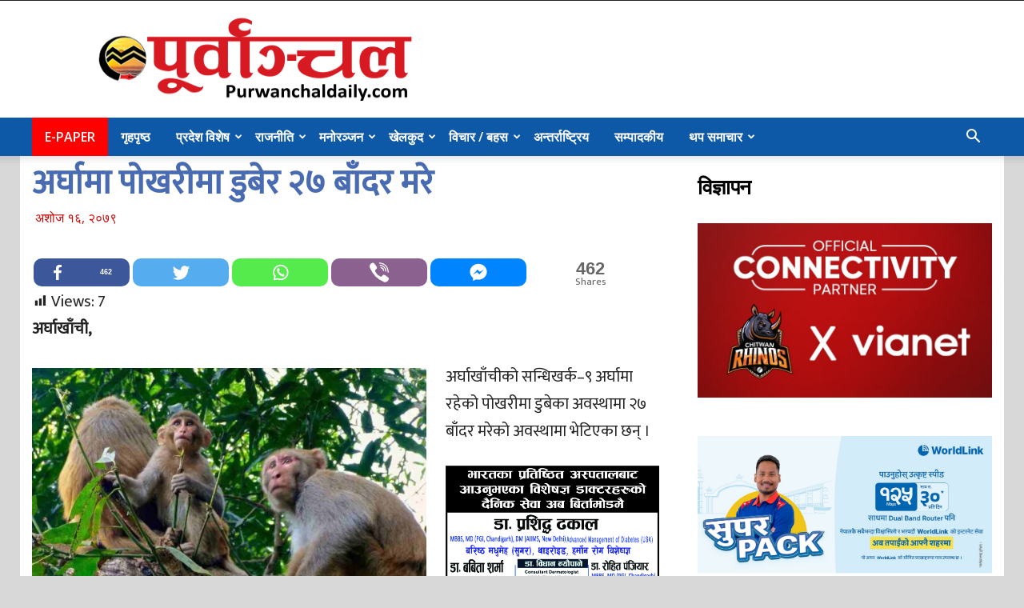

--- FILE ---
content_type: text/html; charset=UTF-8
request_url: https://purwanchaldaily.com/145693/
body_size: 23418
content:
<!doctype html >
<!--[if IE 8]>    <html class="ie8" lang="en"> <![endif]-->
<!--[if IE 9]>    <html class="ie9" lang="en"> <![endif]-->
<!--[if gt IE 8]><!--> <html lang="en-US"> <!--<![endif]-->
<head>
    <title>अर्घामा पोखरीमा डुबेर २७ बाँदर मरे - Purwanchal Daily</title>
    <meta charset="UTF-8" />
    <meta name="viewport" content="width=device-width, initial-scale=1.0">
    <link rel="pingback" href="https://purwanchaldaily.com/xmlrpc.php" />
    <style type="text/css">			.heateor_sssp_button_instagram span.heateor_sssp_svg,a.heateor_sssp_instagram span.heateor_sssp_svg{background:radial-gradient(circle at 30% 107%,#fdf497 0,#fdf497 5%,#fd5949 45%,#d6249f 60%,#285aeb 90%)}
											.heateor_sssp_horizontal_sharing span.heateor_sssp_svg,.heateor_sssp_standard_follow_icons_container .heateor_sssp_svg{
							color: #fff;
						border-width: 0px;
			border-style: solid;
			border-color: transparent;
		}
				.heateor_sssp_horizontal_sharing .heateorSsspTCBackground{
			color:#666;
		}
				.heateor_sssp_horizontal_sharing span.heateor_sssp_svg:hover,.heateor_sssp_standard_follow_icons_container .heateor_sssp_svg:hover{
						border-color: transparent;
		}
		.heateor_sssp_vertical_sharing span.heateor_sssp_svg,.heateor_sssp_floating_follow_icons_container .heateor_sssp_svg{
							color: #fff;
						border-width: 0px;
			border-style: solid;
			border-color: transparent;
		}
				.heateor_sssp_vertical_sharing .heateorSsspTCBackground{
			color:#666;
		}
						.heateor_sssp_vertical_sharing span.heateor_sssp_svg:hover,.heateor_sssp_floating_follow_icons_container .heateor_sssp_svg:hover{
						border-color: transparent;
		}
		
						div.heateor_sssp_horizontal_sharing svg{width:50%;margin:auto;}div.heateor_sssp_horizontal_sharing .heateor_sssp_square_count{float:left;width:50%;line-height:35px;}
				div.heateor_sssp_sharing_container .heateorSsspTCBackground{visibility:visible!important}</style><meta name='robots' content='index, follow, max-image-preview:large, max-snippet:-1, max-video-preview:-1' />
<link rel="icon" type="image/png" href="https://purwanchaldaily.com/wp-content/uploads/2020/05/favicon.png">
	<!-- This site is optimized with the Yoast SEO plugin v24.1 - https://yoast.com/wordpress/plugins/seo/ -->
	<meta name="description" content="अर्घामा पोखरीमा डुबेर २७ बाँदर मरे" />
	<link rel="canonical" href="https://purwanchaldaily.com/145693/" />
	<meta property="og:locale" content="en_US" />
	<meta property="og:type" content="article" />
	<meta property="og:title" content="अर्घामा पोखरीमा डुबेर २७ बाँदर मरे - Purwanchal Daily" />
	<meta property="og:description" content="अर्घामा पोखरीमा डुबेर २७ बाँदर मरे" />
	<meta property="og:url" content="https://purwanchaldaily.com/145693/" />
	<meta property="og:site_name" content="Purwanchal Daily" />
	<meta property="article:publisher" content="https://www.facebook.com/purwanchaldaily1" />
	<meta property="article:published_time" content="2022-10-02T05:27:51+00:00" />
	<meta property="og:image" content="https://purwanchaldaily.com/wp-content/uploads/2019/06/monkey-m.jpg" />
	<meta property="og:image:width" content="840" />
	<meta property="og:image:height" content="500" />
	<meta property="og:image:type" content="image/jpeg" />
	<meta name="author" content="Narendra Dhakal" />
	<script type="application/ld+json" class="yoast-schema-graph">{"@context":"https://schema.org","@graph":[{"@type":"WebPage","@id":"https://purwanchaldaily.com/145693/","url":"https://purwanchaldaily.com/145693/","name":"अर्घामा पोखरीमा डुबेर २७ बाँदर मरे - Purwanchal Daily","isPartOf":{"@id":"https://purwanchaldaily.com/#website"},"primaryImageOfPage":{"@id":"https://purwanchaldaily.com/145693/#primaryimage"},"image":{"@id":"https://purwanchaldaily.com/145693/#primaryimage"},"thumbnailUrl":"https://purwanchaldaily.com/wp-content/uploads/2019/06/monkey-m.jpg","datePublished":"2022-10-02T05:27:51+00:00","dateModified":"2022-10-02T05:27:51+00:00","author":{"@id":"https://purwanchaldaily.com/#/schema/person/4251d16f173757deabde4206a033ebc3"},"description":"अर्घामा पोखरीमा डुबेर २७ बाँदर मरे","breadcrumb":{"@id":"https://purwanchaldaily.com/145693/#breadcrumb"},"inLanguage":"en-US","potentialAction":[{"@type":"ReadAction","target":["https://purwanchaldaily.com/145693/"]}]},{"@type":"ImageObject","inLanguage":"en-US","@id":"https://purwanchaldaily.com/145693/#primaryimage","url":"https://purwanchaldaily.com/wp-content/uploads/2019/06/monkey-m.jpg","contentUrl":"https://purwanchaldaily.com/wp-content/uploads/2019/06/monkey-m.jpg","width":840,"height":500},{"@type":"BreadcrumbList","@id":"https://purwanchaldaily.com/145693/#breadcrumb","itemListElement":[{"@type":"ListItem","position":1,"name":"tds_thumb_td_534x462tds_thumb_td_534x462tds_thumb_td_534x462tds_thumb_td_534x462Home","item":"https://purwanchaldaily.com/"},{"@type":"ListItem","position":2,"name":"अर्घामा पोखरीमा डुबेर २७ बाँदर मरे"}]},{"@type":"WebSite","@id":"https://purwanchaldaily.com/#website","url":"https://purwanchaldaily.com/","name":"Purwanchal Daily","description":"","alternateName":"Purwanchal Daily","potentialAction":[{"@type":"SearchAction","target":{"@type":"EntryPoint","urlTemplate":"https://purwanchaldaily.com/?s={search_term_string}"},"query-input":{"@type":"PropertyValueSpecification","valueRequired":true,"valueName":"search_term_string"}}],"inLanguage":"en-US"},{"@type":"Person","@id":"https://purwanchaldaily.com/#/schema/person/4251d16f173757deabde4206a033ebc3","name":"Narendra Dhakal","image":{"@type":"ImageObject","inLanguage":"en-US","@id":"https://purwanchaldaily.com/#/schema/person/image/","url":"https://secure.gravatar.com/avatar/a1dd3c776aef9ae1a305f131a2abda41?s=96&d=mm&r=g","contentUrl":"https://secure.gravatar.com/avatar/a1dd3c776aef9ae1a305f131a2abda41?s=96&d=mm&r=g","caption":"Narendra Dhakal"},"url":"https://purwanchaldaily.com/author/pnnarendra/"}]}</script>
	<!-- / Yoast SEO plugin. -->


<link rel='dns-prefetch' href='//fonts.googleapis.com' />
<link rel="alternate" type="application/rss+xml" title="Purwanchal Daily &raquo; Feed" href="https://purwanchaldaily.com/feed/" />
<link rel="alternate" type="application/rss+xml" title="Purwanchal Daily &raquo; Comments Feed" href="https://purwanchaldaily.com/comments/feed/" />
<link rel="alternate" type="application/rss+xml" title="Purwanchal Daily &raquo; अर्घामा पोखरीमा डुबेर २७ बाँदर मरे Comments Feed" href="https://purwanchaldaily.com/145693/feed/" />
<script type="text/javascript">
/* <![CDATA[ */
window._wpemojiSettings = {"baseUrl":"https:\/\/s.w.org\/images\/core\/emoji\/15.0.3\/72x72\/","ext":".png","svgUrl":"https:\/\/s.w.org\/images\/core\/emoji\/15.0.3\/svg\/","svgExt":".svg","source":{"concatemoji":"https:\/\/purwanchaldaily.com\/wp-includes\/js\/wp-emoji-release.min.js?ver=6.5.7"}};
/*! This file is auto-generated */
!function(i,n){var o,s,e;function c(e){try{var t={supportTests:e,timestamp:(new Date).valueOf()};sessionStorage.setItem(o,JSON.stringify(t))}catch(e){}}function p(e,t,n){e.clearRect(0,0,e.canvas.width,e.canvas.height),e.fillText(t,0,0);var t=new Uint32Array(e.getImageData(0,0,e.canvas.width,e.canvas.height).data),r=(e.clearRect(0,0,e.canvas.width,e.canvas.height),e.fillText(n,0,0),new Uint32Array(e.getImageData(0,0,e.canvas.width,e.canvas.height).data));return t.every(function(e,t){return e===r[t]})}function u(e,t,n){switch(t){case"flag":return n(e,"\ud83c\udff3\ufe0f\u200d\u26a7\ufe0f","\ud83c\udff3\ufe0f\u200b\u26a7\ufe0f")?!1:!n(e,"\ud83c\uddfa\ud83c\uddf3","\ud83c\uddfa\u200b\ud83c\uddf3")&&!n(e,"\ud83c\udff4\udb40\udc67\udb40\udc62\udb40\udc65\udb40\udc6e\udb40\udc67\udb40\udc7f","\ud83c\udff4\u200b\udb40\udc67\u200b\udb40\udc62\u200b\udb40\udc65\u200b\udb40\udc6e\u200b\udb40\udc67\u200b\udb40\udc7f");case"emoji":return!n(e,"\ud83d\udc26\u200d\u2b1b","\ud83d\udc26\u200b\u2b1b")}return!1}function f(e,t,n){var r="undefined"!=typeof WorkerGlobalScope&&self instanceof WorkerGlobalScope?new OffscreenCanvas(300,150):i.createElement("canvas"),a=r.getContext("2d",{willReadFrequently:!0}),o=(a.textBaseline="top",a.font="600 32px Arial",{});return e.forEach(function(e){o[e]=t(a,e,n)}),o}function t(e){var t=i.createElement("script");t.src=e,t.defer=!0,i.head.appendChild(t)}"undefined"!=typeof Promise&&(o="wpEmojiSettingsSupports",s=["flag","emoji"],n.supports={everything:!0,everythingExceptFlag:!0},e=new Promise(function(e){i.addEventListener("DOMContentLoaded",e,{once:!0})}),new Promise(function(t){var n=function(){try{var e=JSON.parse(sessionStorage.getItem(o));if("object"==typeof e&&"number"==typeof e.timestamp&&(new Date).valueOf()<e.timestamp+604800&&"object"==typeof e.supportTests)return e.supportTests}catch(e){}return null}();if(!n){if("undefined"!=typeof Worker&&"undefined"!=typeof OffscreenCanvas&&"undefined"!=typeof URL&&URL.createObjectURL&&"undefined"!=typeof Blob)try{var e="postMessage("+f.toString()+"("+[JSON.stringify(s),u.toString(),p.toString()].join(",")+"));",r=new Blob([e],{type:"text/javascript"}),a=new Worker(URL.createObjectURL(r),{name:"wpTestEmojiSupports"});return void(a.onmessage=function(e){c(n=e.data),a.terminate(),t(n)})}catch(e){}c(n=f(s,u,p))}t(n)}).then(function(e){for(var t in e)n.supports[t]=e[t],n.supports.everything=n.supports.everything&&n.supports[t],"flag"!==t&&(n.supports.everythingExceptFlag=n.supports.everythingExceptFlag&&n.supports[t]);n.supports.everythingExceptFlag=n.supports.everythingExceptFlag&&!n.supports.flag,n.DOMReady=!1,n.readyCallback=function(){n.DOMReady=!0}}).then(function(){return e}).then(function(){var e;n.supports.everything||(n.readyCallback(),(e=n.source||{}).concatemoji?t(e.concatemoji):e.wpemoji&&e.twemoji&&(t(e.twemoji),t(e.wpemoji)))}))}((window,document),window._wpemojiSettings);
/* ]]> */
</script>
<style id='wp-emoji-styles-inline-css' type='text/css'>

	img.wp-smiley, img.emoji {
		display: inline !important;
		border: none !important;
		box-shadow: none !important;
		height: 1em !important;
		width: 1em !important;
		margin: 0 0.07em !important;
		vertical-align: -0.1em !important;
		background: none !important;
		padding: 0 !important;
	}
</style>
<link rel='stylesheet' id='dashicons-css' href='https://purwanchaldaily.com/wp-includes/css/dashicons.min.css?ver=6.5.7' type='text/css' media='all' />
<link rel='stylesheet' id='post-views-counter-frontend-css' href='https://purwanchaldaily.com/wp-content/plugins/post-views-counter/css/frontend.min.css?ver=1.5.2' type='text/css' media='all' />
<link rel='stylesheet' id='td-plugin-multi-purpose-css' href='https://purwanchaldaily.com/wp-content/plugins/td-composer/td-multi-purpose/style.css?ver=db12099f894b3f53e301a89d22fdaaa5' type='text/css' media='all' />
<link rel='stylesheet' id='google-fonts-style-css' href='https://fonts.googleapis.com/css?family=Ek+Mukta%3A400%7COpen+Sans%3A400%2C600%2C700%7CRoboto%3A400%2C500%2C700&#038;display=swap&#038;ver=10.3' type='text/css' media='all' />
<link rel='stylesheet' id='heateor_sssp_frontend_css-css' href='https://purwanchaldaily.com/wp-content/plugins/sassy-social-share-pro/public/css/sassy-social-share-pro-public.css?ver=1.1.45' type='text/css' media='all' />
<link rel='stylesheet' id='td-theme-css' href='https://purwanchaldaily.com/wp-content/themes/purwanchal-new-old/style.css?ver=10.3' type='text/css' media='all' />
<style id='td-theme-inline-css' type='text/css'>
    
        @media (max-width: 767px) {
            .td-header-desktop-wrap {
                display: none;
            }
        }
        @media (min-width: 767px) {
            .td-header-mobile-wrap {
                display: none;
            }
        }
    
	
</style>
<link rel='stylesheet' id='td-legacy-framework-front-style-css' href='https://purwanchaldaily.com/wp-content/plugins/td-composer/legacy/Newspaper/assets/css/td_legacy_main.css?ver=db12099f894b3f53e301a89d22fdaaa5' type='text/css' media='all' />
<link rel='stylesheet' id='td-standard-pack-framework-front-style-css' href='https://purwanchaldaily.com/wp-content/plugins/td-standard-pack/Newspaper/assets/css/td_standard_pack_main.css?ver=d0cdd949f741c065e9b26cee76cd5ac2' type='text/css' media='all' />
<link rel='stylesheet' id='tdb_front_style-css' href='https://purwanchaldaily.com/wp-content/plugins/td-cloud-library/assets/css/tdb_less_front.css?ver=bb9c459bd63f43ae3fb9edbc59eb20c6' type='text/css' media='all' />
<script type="text/javascript" src="https://purwanchaldaily.com/wp-includes/js/jquery/jquery.min.js?ver=3.7.1" id="jquery-core-js"></script>
<script type="text/javascript" src="https://purwanchaldaily.com/wp-includes/js/jquery/jquery-migrate.min.js?ver=3.4.1" id="jquery-migrate-js"></script>
<script type="text/javascript" id="post-views-counter-frontend-js-before">
/* <![CDATA[ */
var pvcArgsFrontend = {"mode":"rest_api","postID":145693,"requestURL":"https:\/\/purwanchaldaily.com\/wp-json\/post-views-counter\/view-post\/145693","nonce":"6f1eb69486","dataStorage":"cookies","multisite":false,"path":"\/","domain":""};
/* ]]> */
</script>
<script type="text/javascript" src="https://purwanchaldaily.com/wp-content/plugins/post-views-counter/js/frontend.min.js?ver=1.5.2" id="post-views-counter-frontend-js"></script>
<link rel="https://api.w.org/" href="https://purwanchaldaily.com/wp-json/" /><link rel="alternate" type="application/json" href="https://purwanchaldaily.com/wp-json/wp/v2/posts/145693" /><link rel="EditURI" type="application/rsd+xml" title="RSD" href="https://purwanchaldaily.com/xmlrpc.php?rsd" />
<meta name="generator" content="WordPress 6.5.7" />
<link rel='shortlink' href='https://purwanchaldaily.com/?p=145693' />
<link rel="alternate" type="application/json+oembed" href="https://purwanchaldaily.com/wp-json/oembed/1.0/embed?url=https%3A%2F%2Fpurwanchaldaily.com%2F145693%2F" />
<link rel="alternate" type="text/xml+oembed" href="https://purwanchaldaily.com/wp-json/oembed/1.0/embed?url=https%3A%2F%2Fpurwanchaldaily.com%2F145693%2F&#038;format=xml" />
<!--[if lt IE 9]><script src="https://cdnjs.cloudflare.com/ajax/libs/html5shiv/3.7.3/html5shiv.js"></script><![endif]-->
        <script>
        window.tdb_globals = {"wpRestNonce":"6f1eb69486","wpRestUrl":"https:\/\/purwanchaldaily.com\/wp-json\/","permalinkStructure":"\/%post_id%\/","isAjax":false,"isAdminBarShowing":false,"autoloadScrollPercent":50,"postAutoloadStatus":"off","origPostEditUrl":null};
    </script>
    			<script>
				window.tdwGlobal = {"adminUrl":"https:\/\/purwanchaldaily.com\/wp-admin\/","wpRestNonce":"6f1eb69486","wpRestUrl":"https:\/\/purwanchaldaily.com\/wp-json\/","permalinkStructure":"\/%post_id%\/"};
			</script>
			
<!-- JS generated by theme -->

<script>
    
    

	    var tdBlocksArray = []; //here we store all the items for the current page

	    //td_block class - each ajax block uses a object of this class for requests
	    function tdBlock() {
		    this.id = '';
		    this.block_type = 1; //block type id (1-234 etc)
		    this.atts = '';
		    this.td_column_number = '';
		    this.td_current_page = 1; //
		    this.post_count = 0; //from wp
		    this.found_posts = 0; //from wp
		    this.max_num_pages = 0; //from wp
		    this.td_filter_value = ''; //current live filter value
		    this.is_ajax_running = false;
		    this.td_user_action = ''; // load more or infinite loader (used by the animation)
		    this.header_color = '';
		    this.ajax_pagination_infinite_stop = ''; //show load more at page x
	    }


        // td_js_generator - mini detector
        (function(){
            var htmlTag = document.getElementsByTagName("html")[0];

	        if ( navigator.userAgent.indexOf("MSIE 10.0") > -1 ) {
                htmlTag.className += ' ie10';
            }

            if ( !!navigator.userAgent.match(/Trident.*rv\:11\./) ) {
                htmlTag.className += ' ie11';
            }

	        if ( navigator.userAgent.indexOf("Edge") > -1 ) {
                htmlTag.className += ' ieEdge';
            }

            if ( /(iPad|iPhone|iPod)/g.test(navigator.userAgent) ) {
                htmlTag.className += ' td-md-is-ios';
            }

            var user_agent = navigator.userAgent.toLowerCase();
            if ( user_agent.indexOf("android") > -1 ) {
                htmlTag.className += ' td-md-is-android';
            }

            if ( -1 !== navigator.userAgent.indexOf('Mac OS X')  ) {
                htmlTag.className += ' td-md-is-os-x';
            }

            if ( /chrom(e|ium)/.test(navigator.userAgent.toLowerCase()) ) {
               htmlTag.className += ' td-md-is-chrome';
            }

            if ( -1 !== navigator.userAgent.indexOf('Firefox') ) {
                htmlTag.className += ' td-md-is-firefox';
            }

            if ( -1 !== navigator.userAgent.indexOf('Safari') && -1 === navigator.userAgent.indexOf('Chrome') ) {
                htmlTag.className += ' td-md-is-safari';
            }

            if( -1 !== navigator.userAgent.indexOf('IEMobile') ){
                htmlTag.className += ' td-md-is-iemobile';
            }

        })();




        var tdLocalCache = {};

        ( function () {
            "use strict";

            tdLocalCache = {
                data: {},
                remove: function (resource_id) {
                    delete tdLocalCache.data[resource_id];
                },
                exist: function (resource_id) {
                    return tdLocalCache.data.hasOwnProperty(resource_id) && tdLocalCache.data[resource_id] !== null;
                },
                get: function (resource_id) {
                    return tdLocalCache.data[resource_id];
                },
                set: function (resource_id, cachedData) {
                    tdLocalCache.remove(resource_id);
                    tdLocalCache.data[resource_id] = cachedData;
                }
            };
        })();

    
    
var td_viewport_interval_list=[{"limitBottom":767,"sidebarWidth":228},{"limitBottom":1018,"sidebarWidth":300},{"limitBottom":1140,"sidebarWidth":324}];
var td_animation_stack_effect="type0";
var tds_animation_stack=true;
var td_animation_stack_specific_selectors=".entry-thumb, img";
var td_animation_stack_general_selectors=".td-animation-stack img, .td-animation-stack .entry-thumb, .post img";
var tdc_is_installed="yes";
var td_ajax_url="https:\/\/purwanchaldaily.com\/wp-admin\/admin-ajax.php?td_theme_name=Newspaper&v=10.3";
var td_get_template_directory_uri="https:\/\/purwanchaldaily.com\/wp-content\/plugins\/td-composer\/legacy\/common";
var tds_snap_menu="snap";
var tds_logo_on_sticky="";
var tds_header_style="";
var td_please_wait="Please wait...";
var td_email_user_pass_incorrect="User or password incorrect!";
var td_email_user_incorrect="Email or username incorrect!";
var td_email_incorrect="Email incorrect!";
var tds_more_articles_on_post_enable="show";
var tds_more_articles_on_post_time_to_wait="";
var tds_more_articles_on_post_pages_distance_from_top=600;
var tds_theme_color_site_wide="#4db2ec";
var tds_smart_sidebar="";
var tdThemeName="Newspaper";
var td_magnific_popup_translation_tPrev="Previous (Left arrow key)";
var td_magnific_popup_translation_tNext="Next (Right arrow key)";
var td_magnific_popup_translation_tCounter="%curr% of %total%";
var td_magnific_popup_translation_ajax_tError="The content from %url% could not be loaded.";
var td_magnific_popup_translation_image_tError="The image #%curr% could not be loaded.";
var tdBlockNonce="9cde8d31c4";
var tdDateNamesI18n={"month_names":["January","February","March","April","May","June","July","August","September","October","November","December"],"month_names_short":["Jan","Feb","Mar","Apr","May","Jun","Jul","Aug","Sep","Oct","Nov","Dec"],"day_names":["Sunday","Monday","Tuesday","Wednesday","Thursday","Friday","Saturday"],"day_names_short":["Sun","Mon","Tue","Wed","Thu","Fri","Sat"]};
var td_ad_background_click_link="";
var td_ad_background_click_target="";
</script>


<!-- Header style compiled by theme -->

<style>
    

                                    @font-face {
                                      font-family: "Mukta-Regular";
                                      src: local("Mukta-Regular"), url("http://purwanchaldaily.com/wp-content/uploads/2019/04/Mukta-Regular.woff") format("woff");
                                      font-display: swap;
                                    }
                                
.block-title > span,
    .block-title > span > a,
    .block-title > a,
    .block-title > label,
    .widgettitle,
    .widgettitle:after,
    .td-trending-now-title,
    .td-trending-now-wrapper:hover .td-trending-now-title,
    .wpb_tabs li.ui-tabs-active a,
    .wpb_tabs li:hover a,
    .vc_tta-container .vc_tta-color-grey.vc_tta-tabs-position-top.vc_tta-style-classic .vc_tta-tabs-container .vc_tta-tab.vc_active > a,
    .vc_tta-container .vc_tta-color-grey.vc_tta-tabs-position-top.vc_tta-style-classic .vc_tta-tabs-container .vc_tta-tab:hover > a,
    .td_block_template_1 .td-related-title .td-cur-simple-item,
    .woocommerce .product .products h2:not(.woocommerce-loop-product__title),
    .td-subcat-filter .td-subcat-dropdown:hover .td-subcat-more,
    .td-weather-information:before,
    .td-weather-week:before,
    .td_block_exchange .td-exchange-header:before,
    .td-theme-wrap .td_block_template_3 .td-block-title > *,
    .td-theme-wrap .td_block_template_4 .td-block-title > *,
    .td-theme-wrap .td_block_template_7 .td-block-title > *,
    .td-theme-wrap .td_block_template_9 .td-block-title:after,
    .td-theme-wrap .td_block_template_10 .td-block-title::before,
    .td-theme-wrap .td_block_template_11 .td-block-title::before,
    .td-theme-wrap .td_block_template_11 .td-block-title::after,
    .td-theme-wrap .td_block_template_14 .td-block-title,
    .td-theme-wrap .td_block_template_15 .td-block-title:before,
    .td-theme-wrap .td_block_template_17 .td-block-title:before {
        background-color: #ffffff;
    }

    .woocommerce div.product .woocommerce-tabs ul.tabs li.active {
    	background-color: #ffffff !important;
    }

    .block-title,
    .td_block_template_1 .td-related-title,
    .wpb_tabs .wpb_tabs_nav,
    .vc_tta-container .vc_tta-color-grey.vc_tta-tabs-position-top.vc_tta-style-classic .vc_tta-tabs-container,
    .woocommerce div.product .woocommerce-tabs ul.tabs:before,
    .td-theme-wrap .td_block_template_5 .td-block-title > *,
    .td-theme-wrap .td_block_template_17 .td-block-title,
    .td-theme-wrap .td_block_template_17 .td-block-title::before {
        border-color: #ffffff;
    }

    .td-theme-wrap .td_block_template_4 .td-block-title > *:before,
    .td-theme-wrap .td_block_template_17 .td-block-title::after {
        border-color: #ffffff transparent transparent transparent;
    }
    
    .td-theme-wrap .td_block_template_4 .td-related-title .td-cur-simple-item:before {
        border-color: #ffffff transparent transparent transparent !important;
    }

    
    @media (max-width: 767px) {
        body .td-header-wrap .td-header-main-menu {
            background-color: #0e59a7 !important;
        }
    }


    
    .td-menu-background:before,
    .td-search-background:before {
        background: #333145;
        background: -moz-linear-gradient(top, #333145 0%, #0e59a7 100%);
        background: -webkit-gradient(left top, left bottom, color-stop(0%, #333145), color-stop(100%, #0e59a7));
        background: -webkit-linear-gradient(top, #333145 0%, #0e59a7 100%);
        background: -o-linear-gradient(top, #333145 0%, #0e59a7 100%);
        background: -ms-linear-gradient(top, #333145 0%, #0e59a7 100%);
        background: linear-gradient(to bottom, #333145 0%, #0e59a7 100%);
        filter: progid:DXImageTransform.Microsoft.gradient( startColorstr='#333145', endColorstr='#0e59a7', GradientType=0 );
    }

    
    ul.sf-menu > .menu-item > a {
        font-size:16px;
	font-weight:600;
	
    }
    
    body, p {
    	font-family:"Ek Mukta";
	
    }
                                    @font-face {
                                      font-family: "Mukta-Regular";
                                      src: local("Mukta-Regular"), url("http://purwanchaldaily.com/wp-content/uploads/2019/04/Mukta-Regular.woff") format("woff");
                                      font-display: swap;
                                    }
                                
.td-header-wrap .td-header-menu-wrap-full,
    .td-header-menu-wrap.td-affix,
    .td-header-style-3 .td-header-main-menu,
    .td-header-style-3 .td-affix .td-header-main-menu,
    .td-header-style-4 .td-header-main-menu,
    .td-header-style-4 .td-affix .td-header-main-menu,
    .td-header-style-8 .td-header-menu-wrap.td-affix,
    .td-header-style-8 .td-header-top-menu-full {
        background-color: #0e59a7;
    }
    .td-boxed-layout .td-header-style-3 .td-header-menu-wrap,
    .td-boxed-layout .td-header-style-4 .td-header-menu-wrap,
    .td-header-style-3 .td_stretch_content .td-header-menu-wrap,
    .td-header-style-4 .td_stretch_content .td-header-menu-wrap {
    	background-color: #0e59a7 !important;
    }
    @media (min-width: 1019px) {
        .td-header-style-1 .td-header-sp-recs,
        .td-header-style-1 .td-header-sp-logo {
            margin-bottom: 28px;
        }
    }
    @media (min-width: 768px) and (max-width: 1018px) {
        .td-header-style-1 .td-header-sp-recs,
        .td-header-style-1 .td-header-sp-logo {
            margin-bottom: 14px;
        }
    }
    .td-header-style-7 .td-header-top-menu {
        border-bottom: none;
    }

    
    .td-header-wrap .td-header-menu-wrap .sf-menu > li > a,
    .td-header-wrap .td-header-menu-social .td-social-icon-wrap a,
    .td-header-style-4 .td-header-menu-social .td-social-icon-wrap i,
    .td-header-style-5 .td-header-menu-social .td-social-icon-wrap i,
    .td-header-style-6 .td-header-menu-social .td-social-icon-wrap i,
    .td-header-style-12 .td-header-menu-social .td-social-icon-wrap i,
    .td-header-wrap .header-search-wrap #td-header-search-button .td-icon-search {
        color: #ffffff;
    }
    .td-header-wrap .td-header-menu-social + .td-search-wrapper #td-header-search-button:before {
      background-color: #ffffff;
    }
    
    
    
    ul.sf-menu > .td-menu-item > a,
    .td-theme-wrap .td-header-menu-social {
        font-size:16px;
	font-weight:600;
	
    }
    
    .td-footer-wrapper,
    .td-footer-wrapper .td_block_template_7 .td-block-title > *,
    .td-footer-wrapper .td_block_template_17 .td-block-title,
    .td-footer-wrapper .td-block-title-wrap .td-wrapper-pulldown-filter {
        background-color: #16395e;
    }

    
    .td-footer-wrapper,
    .td-footer-wrapper a,
    .td-footer-wrapper .block-title a,
    .td-footer-wrapper .block-title span,
    .td-footer-wrapper .block-title label,
    .td-footer-wrapper .td-excerpt,
    .td-footer-wrapper .td-post-author-name span,
    .td-footer-wrapper .td-post-date,
    .td-footer-wrapper .td-social-style3 .td_social_type a,
    .td-footer-wrapper .td-social-style3,
    .td-footer-wrapper .td-social-style4 .td_social_type a,
    .td-footer-wrapper .td-social-style4,
    .td-footer-wrapper .td-social-style9,
    .td-footer-wrapper .td-social-style10,
    .td-footer-wrapper .td-social-style2 .td_social_type a,
    .td-footer-wrapper .td-social-style8 .td_social_type a,
    .td-footer-wrapper .td-social-style2 .td_social_type,
    .td-footer-wrapper .td-social-style8 .td_social_type,
    .td-footer-template-13 .td-social-name,
    .td-footer-wrapper .td_block_template_7 .td-block-title > * {
        color: #ebeff0;
    }

    .td-footer-wrapper .widget_calendar th,
    .td-footer-wrapper .widget_calendar td,
    .td-footer-wrapper .td-social-style2 .td_social_type .td-social-box,
    .td-footer-wrapper .td-social-style8 .td_social_type .td-social-box,
    .td-social-style-2 .td-icon-font:after {
        border-color: #ebeff0;
    }

    .td-footer-wrapper .td-module-comments a,
    .td-footer-wrapper .td-post-category,
    .td-footer-wrapper .td-slide-meta .td-post-author-name span,
    .td-footer-wrapper .td-slide-meta .td-post-date {
        color: #fff;
    }

    
    .td-footer-bottom-full .td-container::before {
        background-color: rgba(235, 239, 240, 0.1);
    }

    
    .td-sub-footer-container {
        background-color: #0e59a7;
    }
    
    
    .post .td-post-header .entry-title {
        color: #496bb2;
    }
    .td_module_15 .entry-title a {
        color: #496bb2;
    }

    
    .td_module_6 .td-module-title {
    	font-size:18px;
	font-weight:bold;
	
    }
    
	.post .td-post-header .entry-title {
		font-family:"Ek Mukta";
	
	}
    
    .td-post-content p,
    .td-post-content {
        font-family:"Ek Mukta";
	
    }

body {
	background-color:#d8d8d8;
}

                                    @font-face {
                                      font-family: "Mukta-Regular";
                                      src: local("Mukta-Regular"), url("http://purwanchaldaily.com/wp-content/uploads/2019/04/Mukta-Regular.woff") format("woff");
                                      font-display: swap;
                                    }
                                
.block-title > span,
    .block-title > span > a,
    .block-title > a,
    .block-title > label,
    .widgettitle,
    .widgettitle:after,
    .td-trending-now-title,
    .td-trending-now-wrapper:hover .td-trending-now-title,
    .wpb_tabs li.ui-tabs-active a,
    .wpb_tabs li:hover a,
    .vc_tta-container .vc_tta-color-grey.vc_tta-tabs-position-top.vc_tta-style-classic .vc_tta-tabs-container .vc_tta-tab.vc_active > a,
    .vc_tta-container .vc_tta-color-grey.vc_tta-tabs-position-top.vc_tta-style-classic .vc_tta-tabs-container .vc_tta-tab:hover > a,
    .td_block_template_1 .td-related-title .td-cur-simple-item,
    .woocommerce .product .products h2:not(.woocommerce-loop-product__title),
    .td-subcat-filter .td-subcat-dropdown:hover .td-subcat-more,
    .td-weather-information:before,
    .td-weather-week:before,
    .td_block_exchange .td-exchange-header:before,
    .td-theme-wrap .td_block_template_3 .td-block-title > *,
    .td-theme-wrap .td_block_template_4 .td-block-title > *,
    .td-theme-wrap .td_block_template_7 .td-block-title > *,
    .td-theme-wrap .td_block_template_9 .td-block-title:after,
    .td-theme-wrap .td_block_template_10 .td-block-title::before,
    .td-theme-wrap .td_block_template_11 .td-block-title::before,
    .td-theme-wrap .td_block_template_11 .td-block-title::after,
    .td-theme-wrap .td_block_template_14 .td-block-title,
    .td-theme-wrap .td_block_template_15 .td-block-title:before,
    .td-theme-wrap .td_block_template_17 .td-block-title:before {
        background-color: #ffffff;
    }

    .woocommerce div.product .woocommerce-tabs ul.tabs li.active {
    	background-color: #ffffff !important;
    }

    .block-title,
    .td_block_template_1 .td-related-title,
    .wpb_tabs .wpb_tabs_nav,
    .vc_tta-container .vc_tta-color-grey.vc_tta-tabs-position-top.vc_tta-style-classic .vc_tta-tabs-container,
    .woocommerce div.product .woocommerce-tabs ul.tabs:before,
    .td-theme-wrap .td_block_template_5 .td-block-title > *,
    .td-theme-wrap .td_block_template_17 .td-block-title,
    .td-theme-wrap .td_block_template_17 .td-block-title::before {
        border-color: #ffffff;
    }

    .td-theme-wrap .td_block_template_4 .td-block-title > *:before,
    .td-theme-wrap .td_block_template_17 .td-block-title::after {
        border-color: #ffffff transparent transparent transparent;
    }
    
    .td-theme-wrap .td_block_template_4 .td-related-title .td-cur-simple-item:before {
        border-color: #ffffff transparent transparent transparent !important;
    }

    
    @media (max-width: 767px) {
        body .td-header-wrap .td-header-main-menu {
            background-color: #0e59a7 !important;
        }
    }


    
    .td-menu-background:before,
    .td-search-background:before {
        background: #333145;
        background: -moz-linear-gradient(top, #333145 0%, #0e59a7 100%);
        background: -webkit-gradient(left top, left bottom, color-stop(0%, #333145), color-stop(100%, #0e59a7));
        background: -webkit-linear-gradient(top, #333145 0%, #0e59a7 100%);
        background: -o-linear-gradient(top, #333145 0%, #0e59a7 100%);
        background: -ms-linear-gradient(top, #333145 0%, #0e59a7 100%);
        background: linear-gradient(to bottom, #333145 0%, #0e59a7 100%);
        filter: progid:DXImageTransform.Microsoft.gradient( startColorstr='#333145', endColorstr='#0e59a7', GradientType=0 );
    }

    
    ul.sf-menu > .menu-item > a {
        font-size:16px;
	font-weight:600;
	
    }
    
    body, p {
    	font-family:"Ek Mukta";
	
    }
                                    @font-face {
                                      font-family: "Mukta-Regular";
                                      src: local("Mukta-Regular"), url("http://purwanchaldaily.com/wp-content/uploads/2019/04/Mukta-Regular.woff") format("woff");
                                      font-display: swap;
                                    }
                                
.td-header-wrap .td-header-menu-wrap-full,
    .td-header-menu-wrap.td-affix,
    .td-header-style-3 .td-header-main-menu,
    .td-header-style-3 .td-affix .td-header-main-menu,
    .td-header-style-4 .td-header-main-menu,
    .td-header-style-4 .td-affix .td-header-main-menu,
    .td-header-style-8 .td-header-menu-wrap.td-affix,
    .td-header-style-8 .td-header-top-menu-full {
        background-color: #0e59a7;
    }
    .td-boxed-layout .td-header-style-3 .td-header-menu-wrap,
    .td-boxed-layout .td-header-style-4 .td-header-menu-wrap,
    .td-header-style-3 .td_stretch_content .td-header-menu-wrap,
    .td-header-style-4 .td_stretch_content .td-header-menu-wrap {
    	background-color: #0e59a7 !important;
    }
    @media (min-width: 1019px) {
        .td-header-style-1 .td-header-sp-recs,
        .td-header-style-1 .td-header-sp-logo {
            margin-bottom: 28px;
        }
    }
    @media (min-width: 768px) and (max-width: 1018px) {
        .td-header-style-1 .td-header-sp-recs,
        .td-header-style-1 .td-header-sp-logo {
            margin-bottom: 14px;
        }
    }
    .td-header-style-7 .td-header-top-menu {
        border-bottom: none;
    }

    
    .td-header-wrap .td-header-menu-wrap .sf-menu > li > a,
    .td-header-wrap .td-header-menu-social .td-social-icon-wrap a,
    .td-header-style-4 .td-header-menu-social .td-social-icon-wrap i,
    .td-header-style-5 .td-header-menu-social .td-social-icon-wrap i,
    .td-header-style-6 .td-header-menu-social .td-social-icon-wrap i,
    .td-header-style-12 .td-header-menu-social .td-social-icon-wrap i,
    .td-header-wrap .header-search-wrap #td-header-search-button .td-icon-search {
        color: #ffffff;
    }
    .td-header-wrap .td-header-menu-social + .td-search-wrapper #td-header-search-button:before {
      background-color: #ffffff;
    }
    
    
    
    ul.sf-menu > .td-menu-item > a,
    .td-theme-wrap .td-header-menu-social {
        font-size:16px;
	font-weight:600;
	
    }
    
    .td-footer-wrapper,
    .td-footer-wrapper .td_block_template_7 .td-block-title > *,
    .td-footer-wrapper .td_block_template_17 .td-block-title,
    .td-footer-wrapper .td-block-title-wrap .td-wrapper-pulldown-filter {
        background-color: #16395e;
    }

    
    .td-footer-wrapper,
    .td-footer-wrapper a,
    .td-footer-wrapper .block-title a,
    .td-footer-wrapper .block-title span,
    .td-footer-wrapper .block-title label,
    .td-footer-wrapper .td-excerpt,
    .td-footer-wrapper .td-post-author-name span,
    .td-footer-wrapper .td-post-date,
    .td-footer-wrapper .td-social-style3 .td_social_type a,
    .td-footer-wrapper .td-social-style3,
    .td-footer-wrapper .td-social-style4 .td_social_type a,
    .td-footer-wrapper .td-social-style4,
    .td-footer-wrapper .td-social-style9,
    .td-footer-wrapper .td-social-style10,
    .td-footer-wrapper .td-social-style2 .td_social_type a,
    .td-footer-wrapper .td-social-style8 .td_social_type a,
    .td-footer-wrapper .td-social-style2 .td_social_type,
    .td-footer-wrapper .td-social-style8 .td_social_type,
    .td-footer-template-13 .td-social-name,
    .td-footer-wrapper .td_block_template_7 .td-block-title > * {
        color: #ebeff0;
    }

    .td-footer-wrapper .widget_calendar th,
    .td-footer-wrapper .widget_calendar td,
    .td-footer-wrapper .td-social-style2 .td_social_type .td-social-box,
    .td-footer-wrapper .td-social-style8 .td_social_type .td-social-box,
    .td-social-style-2 .td-icon-font:after {
        border-color: #ebeff0;
    }

    .td-footer-wrapper .td-module-comments a,
    .td-footer-wrapper .td-post-category,
    .td-footer-wrapper .td-slide-meta .td-post-author-name span,
    .td-footer-wrapper .td-slide-meta .td-post-date {
        color: #fff;
    }

    
    .td-footer-bottom-full .td-container::before {
        background-color: rgba(235, 239, 240, 0.1);
    }

    
    .td-sub-footer-container {
        background-color: #0e59a7;
    }
    
    
    .post .td-post-header .entry-title {
        color: #496bb2;
    }
    .td_module_15 .entry-title a {
        color: #496bb2;
    }

    
    .td_module_6 .td-module-title {
    	font-size:18px;
	font-weight:bold;
	
    }
    
	.post .td-post-header .entry-title {
		font-family:"Ek Mukta";
	
	}
    
    .td-post-content p,
    .td-post-content {
        font-family:"Ek Mukta";
	
    }
</style>

		<style type="text/css" id="wp-custom-css">
			@media (min-width: 992px){
.td-boxed-layout .td-container-wrap {
    width: 1230px;
}
}
.td_block_template_12 .td-block-title {

	line-height: 38px; }
.td-sub-footer-container {
   
	font-size: 15px; }
.td_block_23 .td-column-3 .entry-title {
    font-size: 53px;
    line-height: 140%;
}
.td_module_18 .td-excerpt {
    font-size: 21px;
    line-height: 32px;
    margin-top: 20px;
    text-align: center;
}
.tagdiv-type {
    font-size: 20px;
    line-height: 1.74;
    color: #222;
    font-weight: 500;
}
.post header .entry-title {
    margin-top: 10px;
   
}
header .td-post-comments {
    display: none;
}
header .td-post-views {
	display: none; }
.td-ss-main-sidebar {
   
    padding-top: 20px;
}
.td-main-page-wrap {
    padding-top: 20px;
}
.post header .entry-title {
	font-size: 42px; }

.td-module-meta-info {
    font-size: 16px;
}
header .td-post-date {
  
	color: #ca0a0a; }		</style>
		
<!-- Button style compiled by theme -->

<style>
    
</style>

	<style id="tdw-css-placeholder"></style></head>

<body class="post-template-default single single-post postid-145693 single-format-standard td-standard-pack --- global-block-template-12 single_template_5 td-animation-stack-type0 td-boxed-layout" itemscope="itemscope" itemtype="https://schema.org/WebPage">

        <div class="td-scroll-up"><i class="td-icon-menu-up"></i></div>

    <div class="td-menu-background"></div>
<div id="td-mobile-nav">
    <div class="td-mobile-container">
        <!-- mobile menu top section -->
        <div class="td-menu-socials-wrap">
            <!-- socials -->
            <div class="td-menu-socials">
                            </div>
            <!-- close button -->
            <div class="td-mobile-close">
                <a href="#"><i class="td-icon-close-mobile"></i></a>
            </div>
        </div>

        <!-- login section -->
        
        <!-- menu section -->
        <div class="td-mobile-content">
            <div class="menu-main-menu-container"><ul id="menu-main-menu" class="td-mobile-main-menu"><li id="menu-item-36764" class="menu-item menu-item-type-custom menu-item-object-custom menu-item-first menu-item-36764"><a href="https://purwanchaldaily.com/epaper/">E-Paper</a></li>
<li id="menu-item-30625" class="menu-item menu-item-type-post_type menu-item-object-page menu-item-home menu-item-30625"><a href="https://purwanchaldaily.com/">गृहपृष्ठ</a></li>
<li id="menu-item-35265" class="menu-item menu-item-type-custom menu-item-object-custom menu-item-has-children menu-item-35265"><a href="#">प्रदेश विशेष<i class="td-icon-menu-right td-element-after"></i></a>
<ul class="sub-menu">
	<li id="menu-item-35269" class="menu-item menu-item-type-taxonomy menu-item-object-category menu-item-35269"><a href="https://purwanchaldaily.com/category/pradesh1/">कोशी प्रदेश</a></li>
	<li id="menu-item-35270" class="menu-item menu-item-type-taxonomy menu-item-object-category menu-item-35270"><a href="https://purwanchaldaily.com/category/pradesh2/">मधेश प्रदेश</a></li>
	<li id="menu-item-35271" class="menu-item menu-item-type-taxonomy menu-item-object-category menu-item-35271"><a href="https://purwanchaldaily.com/category/pradesh3/">बागमती प्रदेश</a></li>
	<li id="menu-item-35272" class="menu-item menu-item-type-taxonomy menu-item-object-category menu-item-35272"><a href="https://purwanchaldaily.com/category/pradesh4/">गण्डकी प्रदेश</a></li>
	<li id="menu-item-35273" class="menu-item menu-item-type-taxonomy menu-item-object-category menu-item-35273"><a href="https://purwanchaldaily.com/category/pradesh5/">लुम्बिनी प्रदेश</a></li>
	<li id="menu-item-35274" class="menu-item menu-item-type-taxonomy menu-item-object-category menu-item-35274"><a href="https://purwanchaldaily.com/category/pradesh6/">कर्णाली प्रदेश</a></li>
	<li id="menu-item-35275" class="menu-item menu-item-type-taxonomy menu-item-object-category menu-item-35275"><a href="https://purwanchaldaily.com/category/pradesh7/">सुदूरपश्चिम प्रदेश</a></li>
</ul>
</li>
<li id="menu-item-30815" class="menu-item menu-item-type-taxonomy menu-item-object-category menu-item-30815"><a href="https://purwanchaldaily.com/category/%e0%a4%b0%e0%a4%be%e0%a4%9c%e0%a4%a8%e0%a5%80%e0%a4%a4%e0%a4%bf/">राजनीति</a></li>
<li id="menu-item-30814" class="menu-item menu-item-type-taxonomy menu-item-object-category menu-item-30814"><a href="https://purwanchaldaily.com/category/%e0%a4%ae%e0%a4%a8%e0%a5%8b%e0%a4%b0%e0%a4%9e%e0%a5%8d%e0%a4%9c%e0%a4%a8/">मनोरञ्जन</a></li>
<li id="menu-item-30812" class="menu-item menu-item-type-taxonomy menu-item-object-category menu-item-30812"><a href="https://purwanchaldaily.com/category/%e0%a4%96%e0%a5%87%e0%a4%b2/">खेलकुद</a></li>
<li id="menu-item-30820" class="menu-item menu-item-type-taxonomy menu-item-object-category menu-item-30820"><a href="https://purwanchaldaily.com/category/%e0%a4%b5%e0%a4%bf%e0%a4%9a%e0%a4%be%e0%a4%b0/">विचार / बहस</a></li>
<li id="menu-item-134597" class="menu-item menu-item-type-taxonomy menu-item-object-category menu-item-134597"><a href="https://purwanchaldaily.com/category/international/">अन्तर्राष्ट्रिय</a></li>
<li id="menu-item-36944" class="menu-item menu-item-type-taxonomy menu-item-object-category menu-item-36944"><a href="https://purwanchaldaily.com/category/%e0%a4%b8%e0%a4%ae%e0%a5%8d%e0%a4%aa%e0%a4%be%e0%a4%a6%e0%a4%95%e0%a5%80%e0%a4%af/">सम्पादकीय</a></li>
<li id="menu-item-73753" class="menu-item menu-item-type-taxonomy menu-item-object-category menu-item-has-children menu-item-73753"><a href="https://purwanchaldaily.com/category/extra/">थप समाचार<i class="td-icon-menu-right td-element-after"></i></a>
<ul class="sub-menu">
	<li id="menu-item-0" class="menu-item-0"><a href="https://purwanchaldaily.com/category/extra/rasifal/">राशिफल</a></li>
	<li class="menu-item-0"><a href="https://purwanchaldaily.com/category/extra/%e0%a4%b8%e0%a4%be%e0%a4%b9%e0%a4%bf%e0%a4%a4%e0%a5%8d%e0%a4%af/">साहित्य</a></li>
</ul>
</li>
</ul></div>        </div>
    </div>

    <!-- register/login section -->
            <div id="login-form-mobile" class="td-register-section">
            
            <div id="td-login-mob" class="td-login-animation td-login-hide-mob">
            	<!-- close button -->
	            <div class="td-login-close">
	                <a href="#" class="td-back-button"><i class="td-icon-read-down"></i></a>
	                <div class="td-login-title">Sign in</div>
	                <!-- close button -->
		            <div class="td-mobile-close">
		                <a href="#"><i class="td-icon-close-mobile"></i></a>
		            </div>
	            </div>
	            <div class="td-login-form-wrap">
	                <div class="td-login-panel-title"><span>Welcome!</span>Log into your account</div>
	                <div class="td_display_err"></div>
	                <div class="td-login-inputs"><input class="td-login-input" type="text" name="login_email" id="login_email-mob" value="" required><label>your username</label></div>
	                <div class="td-login-inputs"><input class="td-login-input" type="password" name="login_pass" id="login_pass-mob" value="" required><label>your password</label></div>
	                <input type="button" name="login_button" id="login_button-mob" class="td-login-button" value="LOG IN">
	                <div class="td-login-info-text">
	                <a href="#" id="forgot-pass-link-mob">Forgot your password?</a>
	                </div>
	                <div class="td-login-register-link">
	                
	                </div>
	                
	                

                </div>
            </div>

            
            
            
            
            <div id="td-forgot-pass-mob" class="td-login-animation td-login-hide-mob">
                <!-- close button -->
	            <div class="td-forgot-pass-close">
	                <a href="#" class="td-back-button"><i class="td-icon-read-down"></i></a>
	                <div class="td-login-title">Password recovery</div>
	            </div>
	            <div class="td-login-form-wrap">
	                <div class="td-login-panel-title">Recover your password</div>
	                <div class="td_display_err"></div>
	                <div class="td-login-inputs"><input class="td-login-input" type="text" name="forgot_email" id="forgot_email-mob" value="" required><label>your email</label></div>
	                <input type="button" name="forgot_button" id="forgot_button-mob" class="td-login-button" value="Send My Pass">
                </div>
            </div>
        </div>
    </div>    <div class="td-search-background"></div>
<div class="td-search-wrap-mob">
	<div class="td-drop-down-search">
		<form method="get" class="td-search-form" action="https://purwanchaldaily.com/">
			<!-- close button -->
			<div class="td-search-close">
				<a href="#"><i class="td-icon-close-mobile"></i></a>
			</div>
			<div role="search" class="td-search-input">
				<span>Search</span>
				<input id="td-header-search-mob" type="text" value="" name="s" autocomplete="off" />
			</div>
		</form>
		<div id="td-aj-search-mob" class="td-ajax-search-flex"></div>
	</div>
</div>

    <div id="td-outer-wrap" class="td-theme-wrap">
    
        
            <div class="tdc-header-wrap ">

            <!--
Header style 1
-->


<div class="td-header-wrap td-header-style-1 ">
    
    <div class="td-header-top-menu-full td-container-wrap td_stretch_container">
        <div class="td-container td-header-row td-header-top-menu">
            
    <div class="top-bar-style-1">
        
<div class="td-header-sp-top-menu">


	</div>
        <div class="td-header-sp-top-widget">
    
    </div>    </div>

<!-- LOGIN MODAL -->

                <div  id="login-form" class="white-popup-block mfp-hide mfp-with-anim">
                    <div class="td-login-wrap">
                        <a href="#" class="td-back-button"><i class="td-icon-modal-back"></i></a>
                        <div id="td-login-div" class="td-login-form-div td-display-block">
                            <div class="td-login-panel-title">Sign in</div>
                            <div class="td-login-panel-descr">Welcome! Log into your account</div>
                            <div class="td_display_err"></div>
                            <div class="td-login-inputs"><input class="td-login-input" type="text" name="login_email" id="login_email" value="" required><label>your username</label></div>
	                        <div class="td-login-inputs"><input class="td-login-input" type="password" name="login_pass" id="login_pass" value="" required><label>your password</label></div>
                            <input type="button" name="login_button" id="login_button" class="wpb_button btn td-login-button" value="Login">
                            <div class="td-login-info-text"><a href="#" id="forgot-pass-link">Forgot your password? Get help</a></div>
                            
                            
                            
                            
                        </div>

                        

                         <div id="td-forgot-pass-div" class="td-login-form-div td-display-none">
                            <div class="td-login-panel-title">Password recovery</div>
                            <div class="td-login-panel-descr">Recover your password</div>
                            <div class="td_display_err"></div>
                            <div class="td-login-inputs"><input class="td-login-input" type="text" name="forgot_email" id="forgot_email" value="" required><label>your email</label></div>
                            <input type="button" name="forgot_button" id="forgot_button" class="wpb_button btn td-login-button" value="Send My Password">
                            <div class="td-login-info-text">A password will be e-mailed to you.</div>
                        </div>
                        
                        
                    </div>
                </div>
                        </div>
    </div>

    <div class="td-banner-wrap-full td-logo-wrap-full td-container-wrap td_stretch_container">
        <div class="td-container td-header-row td-header-header">
            <div class="td-header-sp-logo">
                        <a class="td-main-logo" href="https://purwanchaldaily.com/">
            <img class="td-retina-data" data-retina="https://purwanchaldaily.com/wp-content/uploads/2020/04/logo-pfinal.gif" src="https://purwanchaldaily.com/wp-content/uploads/2020/05/logo-pfinal.gif" alt=""/>
            <span class="td-visual-hidden">Purwanchal Daily</span>
        </a>
                </div>
                            <div class="td-header-sp-recs">
                    <div class="td-header-rec-wrap">
    <div class="td-a-rec td-a-rec-id-header  td-rec-hide-on-m td-rec-hide-on-tl tdi_1_796 td_block_template_12">
<style>
/* custom css */
.tdi_1_796.td-a-rec-img{
				    text-align: left;
				}.tdi_1_796.td-a-rec-img img{
                    margin: 0 auto 0 0;
                }
</style><div class="td-all-devices"><a 
"> </a> </div></div>
</div>                </div>
                    </div>
    </div>

    <div class="td-header-menu-wrap-full td-container-wrap td_stretch_container">
        
        <div class="td-header-menu-wrap td-header-gradient ">
            <div class="td-container td-header-row td-header-main-menu">
                <div id="td-header-menu" role="navigation">
    <div id="td-top-mobile-toggle"><a href="#"><i class="td-icon-font td-icon-mobile"></i></a></div>
    <div class="td-main-menu-logo td-logo-in-header">
        		<a class="td-mobile-logo td-sticky-disable" href="https://purwanchaldaily.com/">
			<img src="https://purwanchaldaily.com/wp-content/uploads/2020/03/logo-purwanchal-mobile.gif" alt=""/>
		</a>
			<a class="td-header-logo td-sticky-disable" href="https://purwanchaldaily.com/">
			<img class="td-retina-data" data-retina="https://purwanchaldaily.com/wp-content/uploads/2020/04/logo-pfinal.gif" src="https://purwanchaldaily.com/wp-content/uploads/2020/05/logo-pfinal.gif" alt=""/>
		</a>
	    </div>
    <div class="menu-main-menu-container"><ul id="menu-main-menu-1" class="sf-menu"><li class="menu-item menu-item-type-custom menu-item-object-custom menu-item-first td-menu-item td-normal-menu menu-item-36764"><a href="https://purwanchaldaily.com/epaper/">E-Paper</a></li>
<li class="menu-item menu-item-type-post_type menu-item-object-page menu-item-home td-menu-item td-normal-menu menu-item-30625"><a href="https://purwanchaldaily.com/">गृहपृष्ठ</a></li>
<li class="menu-item menu-item-type-custom menu-item-object-custom menu-item-has-children td-menu-item td-normal-menu menu-item-35265"><a href="#">प्रदेश विशेष</a>
<ul class="sub-menu">
	<li class="menu-item menu-item-type-taxonomy menu-item-object-category td-menu-item td-normal-menu menu-item-35269"><a href="https://purwanchaldaily.com/category/pradesh1/">कोशी प्रदेश</a></li>
	<li class="menu-item menu-item-type-taxonomy menu-item-object-category td-menu-item td-normal-menu menu-item-35270"><a href="https://purwanchaldaily.com/category/pradesh2/">मधेश प्रदेश</a></li>
	<li class="menu-item menu-item-type-taxonomy menu-item-object-category td-menu-item td-normal-menu menu-item-35271"><a href="https://purwanchaldaily.com/category/pradesh3/">बागमती प्रदेश</a></li>
	<li class="menu-item menu-item-type-taxonomy menu-item-object-category td-menu-item td-normal-menu menu-item-35272"><a href="https://purwanchaldaily.com/category/pradesh4/">गण्डकी प्रदेश</a></li>
	<li class="menu-item menu-item-type-taxonomy menu-item-object-category td-menu-item td-normal-menu menu-item-35273"><a href="https://purwanchaldaily.com/category/pradesh5/">लुम्बिनी प्रदेश</a></li>
	<li class="menu-item menu-item-type-taxonomy menu-item-object-category td-menu-item td-normal-menu menu-item-35274"><a href="https://purwanchaldaily.com/category/pradesh6/">कर्णाली प्रदेश</a></li>
	<li class="menu-item menu-item-type-taxonomy menu-item-object-category td-menu-item td-normal-menu menu-item-35275"><a href="https://purwanchaldaily.com/category/pradesh7/">सुदूरपश्चिम प्रदेश</a></li>
</ul>
</li>
<li class="menu-item menu-item-type-taxonomy menu-item-object-category td-menu-item td-mega-menu menu-item-30815"><a href="https://purwanchaldaily.com/category/%e0%a4%b0%e0%a4%be%e0%a4%9c%e0%a4%a8%e0%a5%80%e0%a4%a4%e0%a4%bf/">राजनीति</a>
<ul class="sub-menu">
	<li class="menu-item-0"><div class="td-container-border"><div class="td-mega-grid"><div class="td_block_wrap td_block_mega_menu tdi_2_17b td-no-subcats td_with_ajax_pagination td-pb-border-top td_block_template_12"  data-td-block-uid="tdi_2_17b" ><script>var block_tdi_2_17b = new tdBlock();
block_tdi_2_17b.id = "tdi_2_17b";
block_tdi_2_17b.atts = '{"limit":"5","td_column_number":3,"ajax_pagination":"next_prev","category_id":"22","show_child_cat":30,"td_ajax_filter_type":"td_category_ids_filter","td_ajax_preloading":"","block_template_id":"","header_color":"","ajax_pagination_infinite_stop":"","offset":"","td_filter_default_txt":"","td_ajax_filter_ids":"","el_class":"","color_preset":"","border_top":"","css":"","tdc_css":"","class":"tdi_2_17b","tdc_css_class":"tdi_2_17b","tdc_css_class_style":"tdi_2_17b_rand_style"}';
block_tdi_2_17b.td_column_number = "3";
block_tdi_2_17b.block_type = "td_block_mega_menu";
block_tdi_2_17b.post_count = "5";
block_tdi_2_17b.found_posts = "7535";
block_tdi_2_17b.header_color = "";
block_tdi_2_17b.ajax_pagination_infinite_stop = "";
block_tdi_2_17b.max_num_pages = "1507";
tdBlocksArray.push(block_tdi_2_17b);
</script><div id=tdi_2_17b class="td_block_inner"><div class="td-mega-row"><div class="td-mega-span">
        <div class="td_module_mega_menu td-animation-stack td-meta-info-hide td_mod_mega_menu">
            <div class="td-module-image">
                <div class="td-module-thumb"><a href="https://purwanchaldaily.com/244106/" rel="bookmark" class="td-image-wrap" title="झापामा उत्साहजनक मनोनयनः ५ निर्वाचन क्षेत्रमा ९० उम्मेदवार मैदानमा"><img class="entry-thumb" src="[data-uri]" alt="" title="झापामा उत्साहजनक मनोनयनः ५ निर्वाचन क्षेत्रमा ९० उम्मेदवार मैदानमा" data-type="image_tag" data-img-url="https://purwanchaldaily.com/wp-content/uploads/2026/01/oli-balen-218x150.jpg"  width="218" height="150" /></a></div>                            </div>

            <div class="item-details">
                <h3 class="entry-title td-module-title"><a href="https://purwanchaldaily.com/244106/" rel="bookmark" title="झापामा उत्साहजनक मनोनयनः ५ निर्वाचन क्षेत्रमा ९० उम्मेदवार मैदानमा">झापामा उत्साहजनक मनोनयनः ५ निर्वाचन क्षेत्रमा ९० उम्मेदवार मैदानमा</a></h3>            </div>
        </div>
        </div><div class="td-mega-span">
        <div class="td_module_mega_menu td-animation-stack td-meta-info-hide td_mod_mega_menu">
            <div class="td-module-image">
                <div class="td-module-thumb"><a href="https://purwanchaldaily.com/244094/" rel="bookmark" class="td-image-wrap" title="झापा–४ मा १६ उम्मेदवार: पुराना दलको वर्चस्व कि नयाँ शक्तिको उदय"><img class="entry-thumb" src="[data-uri]" alt="" title="झापा–४ मा १६ उम्मेदवार: पुराना दलको वर्चस्व कि नयाँ शक्तिको उदय" data-type="image_tag" data-img-url="https://purwanchaldaily.com/wp-content/uploads/2022/12/vote-khu-218x150.jpg"  width="218" height="150" /></a></div>                            </div>

            <div class="item-details">
                <h3 class="entry-title td-module-title"><a href="https://purwanchaldaily.com/244094/" rel="bookmark" title="झापा–४ मा १६ उम्मेदवार: पुराना दलको वर्चस्व कि नयाँ शक्तिको उदय">झापा–४ मा १६ उम्मेदवार: पुराना दलको वर्चस्व कि नयाँ शक्तिको उदय</a></h3>            </div>
        </div>
        </div><div class="td-mega-span">
        <div class="td_module_mega_menu td-animation-stack td-meta-info-hide td_mod_mega_menu">
            <div class="td-module-image">
                <div class="td-module-thumb"><a href="https://purwanchaldaily.com/244091/" rel="bookmark" class="td-image-wrap" title="बेलुका ६ बजेसम्म २ हजार ९ सय २५ जनाको उम्मेदवारी दर्ता"><img class="entry-thumb" src="[data-uri]" alt="" title="बेलुका ६ बजेसम्म २ हजार ९ सय २५ जनाको उम्मेदवारी दर्ता" data-type="image_tag" data-img-url="https://purwanchaldaily.com/wp-content/uploads/2026/01/pics1_a4nBFppcPX-218x150.jpg"  width="218" height="150" /></a></div>                            </div>

            <div class="item-details">
                <h3 class="entry-title td-module-title"><a href="https://purwanchaldaily.com/244091/" rel="bookmark" title="बेलुका ६ बजेसम्म २ हजार ९ सय २५ जनाको उम्मेदवारी दर्ता">बेलुका ६ बजेसम्म २ हजार ९ सय २५ जनाको उम्मेदवारी दर्ता</a></h3>            </div>
        </div>
        </div><div class="td-mega-span">
        <div class="td_module_mega_menu td-animation-stack td-meta-info-hide td_mod_mega_menu">
            <div class="td-module-image">
                <div class="td-module-thumb"><a href="https://purwanchaldaily.com/244083/" rel="bookmark" class="td-image-wrap" title="झापा –५ मा ओली र बालेनको मनोनयन दर्ता"><img class="entry-thumb" src="[data-uri]" alt="" title="झापा –५ मा ओली र बालेनको मनोनयन दर्ता" data-type="image_tag" data-img-url="https://purwanchaldaily.com/wp-content/uploads/2026/01/kp-oli-manonayan-218x150.jpg"  width="218" height="150" /></a></div>                            </div>

            <div class="item-details">
                <h3 class="entry-title td-module-title"><a href="https://purwanchaldaily.com/244083/" rel="bookmark" title="झापा –५ मा ओली र बालेनको मनोनयन दर्ता">झापा –५ मा ओली र बालेनको मनोनयन दर्ता</a></h3>            </div>
        </div>
        </div><div class="td-mega-span">
        <div class="td_module_mega_menu td-animation-stack td-meta-info-hide td_mod_mega_menu">
            <div class="td-module-image">
                <div class="td-module-thumb"><a href="https://purwanchaldaily.com/244077/" rel="bookmark" class="td-image-wrap" title="विघठित प्रतिनिधि सभाका सभामुख घिमिरेद्वारा झापा २ बाट मनोनयन दर्ता"><img class="entry-thumb" src="[data-uri]" alt="" title="विघठित प्रतिनिधि सभाका सभामुख घिमिरेद्वारा झापा २ बाट मनोनयन दर्ता" data-type="image_tag" data-img-url="https://purwanchaldaily.com/wp-content/uploads/2026/01/96d1c952-8dc2-4f96-a013-a1fc843e70c2-218x150.jpg"  width="218" height="150" /></a></div>                            </div>

            <div class="item-details">
                <h3 class="entry-title td-module-title"><a href="https://purwanchaldaily.com/244077/" rel="bookmark" title="विघठित प्रतिनिधि सभाका सभामुख घिमिरेद्वारा झापा २ बाट मनोनयन दर्ता">विघठित प्रतिनिधि सभाका सभामुख घिमिरेद्वारा झापा २ बाट मनोनयन दर्ता</a></h3>            </div>
        </div>
        </div></div></div><div class="td-next-prev-wrap"><a href="#" class="td-ajax-prev-page ajax-page-disabled" id="prev-page-tdi_2_17b" data-td_block_id="tdi_2_17b"><i class="td-icon-font td-icon-menu-left"></i></a><a href="#"  class="td-ajax-next-page" id="next-page-tdi_2_17b" data-td_block_id="tdi_2_17b"><i class="td-icon-font td-icon-menu-right"></i></a></div><div class="clearfix"></div></div> <!-- ./block1 --></div></div></li>
</ul>
</li>
<li class="menu-item menu-item-type-taxonomy menu-item-object-category td-menu-item td-mega-menu menu-item-30814"><a href="https://purwanchaldaily.com/category/%e0%a4%ae%e0%a4%a8%e0%a5%8b%e0%a4%b0%e0%a4%9e%e0%a5%8d%e0%a4%9c%e0%a4%a8/">मनोरञ्जन</a>
<ul class="sub-menu">
	<li class="menu-item-0"><div class="td-container-border"><div class="td-mega-grid"><div class="td_block_wrap td_block_mega_menu tdi_3_701 td-no-subcats td_with_ajax_pagination td-pb-border-top td_block_template_12"  data-td-block-uid="tdi_3_701" ><script>var block_tdi_3_701 = new tdBlock();
block_tdi_3_701.id = "tdi_3_701";
block_tdi_3_701.atts = '{"limit":"5","td_column_number":3,"ajax_pagination":"next_prev","category_id":"29","show_child_cat":30,"td_ajax_filter_type":"td_category_ids_filter","td_ajax_preloading":"","block_template_id":"","header_color":"","ajax_pagination_infinite_stop":"","offset":"","td_filter_default_txt":"","td_ajax_filter_ids":"","el_class":"","color_preset":"","border_top":"","css":"","tdc_css":"","class":"tdi_3_701","tdc_css_class":"tdi_3_701","tdc_css_class_style":"tdi_3_701_rand_style"}';
block_tdi_3_701.td_column_number = "3";
block_tdi_3_701.block_type = "td_block_mega_menu";
block_tdi_3_701.post_count = "5";
block_tdi_3_701.found_posts = "978";
block_tdi_3_701.header_color = "";
block_tdi_3_701.ajax_pagination_infinite_stop = "";
block_tdi_3_701.max_num_pages = "196";
tdBlocksArray.push(block_tdi_3_701);
</script><div id=tdi_3_701 class="td_block_inner"><div class="td-mega-row"><div class="td-mega-span">
        <div class="td_module_mega_menu td-animation-stack td-meta-info-hide td_mod_mega_menu">
            <div class="td-module-image">
                <div class="td-module-thumb"><a href="https://purwanchaldaily.com/244086/" rel="bookmark" class="td-image-wrap" title="बिर्तामोडमा द एज ब्यान्डले माघ ९ गते सांगितीक प्रस्तुती दिँदै"><img class="entry-thumb" src="[data-uri]" alt="" title="बिर्तामोडमा द एज ब्यान्डले माघ ९ गते सांगितीक प्रस्तुती दिँदै" data-type="image_tag" data-img-url="https://purwanchaldaily.com/wp-content/uploads/2026/01/band-218x150.jpeg"  width="218" height="150" /></a></div>                            </div>

            <div class="item-details">
                <h3 class="entry-title td-module-title"><a href="https://purwanchaldaily.com/244086/" rel="bookmark" title="बिर्तामोडमा द एज ब्यान्डले माघ ९ गते सांगितीक प्रस्तुती दिँदै">बिर्तामोडमा द एज ब्यान्डले माघ ९ गते सांगितीक प्रस्तुती दिँदै</a></h3>            </div>
        </div>
        </div><div class="td-mega-span">
        <div class="td_module_mega_menu td-animation-stack td-meta-info-hide td_mod_mega_menu">
            <div class="td-module-image">
                <div class="td-module-thumb"><a href="https://purwanchaldaily.com/243473/" rel="bookmark" class="td-image-wrap" title="अल्पायुमै अस्ताए प्रशान्त&#8230;"><img class="entry-thumb" src="[data-uri]" alt="" title="अल्पायुमै अस्ताए प्रशान्त&#8230;" data-type="image_tag" data-img-url="https://purwanchaldaily.com/wp-content/uploads/2026/01/UKafAC4jIn-218x150.jpg"  width="218" height="150" /></a></div>                            </div>

            <div class="item-details">
                <h3 class="entry-title td-module-title"><a href="https://purwanchaldaily.com/243473/" rel="bookmark" title="अल्पायुमै अस्ताए प्रशान्त&#8230;">अल्पायुमै अस्ताए प्रशान्त&#8230;</a></h3>            </div>
        </div>
        </div><div class="td-mega-span">
        <div class="td_module_mega_menu td-animation-stack td-meta-info-hide td_mod_mega_menu">
            <div class="td-module-image">
                <div class="td-module-thumb"><a href="https://purwanchaldaily.com/243129/" rel="bookmark" class="td-image-wrap" title="चलचित्र ‘बिगुल’ आगामी माघ ९ गतेदेखि देशव्यापी प्रदर्शनमा"><img class="entry-thumb" src="[data-uri]" alt="" title="चलचित्र ‘बिगुल’ आगामी माघ ९ गतेदेखि देशव्यापी प्रदर्शनमा" data-type="image_tag" data-img-url="https://purwanchaldaily.com/wp-content/uploads/2026/01/2-2-218x150.jpg"  width="218" height="150" /></a></div>                            </div>

            <div class="item-details">
                <h3 class="entry-title td-module-title"><a href="https://purwanchaldaily.com/243129/" rel="bookmark" title="चलचित्र ‘बिगुल’ आगामी माघ ९ गतेदेखि देशव्यापी प्रदर्शनमा">चलचित्र ‘बिगुल’ आगामी माघ ९ गतेदेखि देशव्यापी प्रदर्शनमा</a></h3>            </div>
        </div>
        </div><div class="td-mega-span">
        <div class="td_module_mega_menu td-animation-stack td-meta-info-hide td_mod_mega_menu">
            <div class="td-module-image">
                <div class="td-module-thumb"><a href="https://purwanchaldaily.com/243069/" rel="bookmark" class="td-image-wrap" title="फिल्म ‘बिगुल’को प्रचार कोशी प्रदेशको इटहरीबाट सुरू"><img class="entry-thumb" src="[data-uri]" alt="" title="फिल्म ‘बिगुल’को प्रचार कोशी प्रदेशको इटहरीबाट सुरू" data-type="image_tag" data-img-url="https://purwanchaldaily.com/wp-content/uploads/2026/01/1-5-218x150.jpg"  width="218" height="150" /></a></div>                            </div>

            <div class="item-details">
                <h3 class="entry-title td-module-title"><a href="https://purwanchaldaily.com/243069/" rel="bookmark" title="फिल्म ‘बिगुल’को प्रचार कोशी प्रदेशको इटहरीबाट सुरू">फिल्म ‘बिगुल’को प्रचार कोशी प्रदेशको इटहरीबाट सुरू</a></h3>            </div>
        </div>
        </div><div class="td-mega-span">
        <div class="td_module_mega_menu td-animation-stack td-meta-info-hide td_mod_mega_menu">
            <div class="td-module-image">
                <div class="td-module-thumb"><a href="https://purwanchaldaily.com/242721/" rel="bookmark" class="td-image-wrap" title="प्रवासी नेपालीको कथामा बन्यो ‘प्रवासी जीवन’"><img class="entry-thumb" src="[data-uri]" alt="" title="प्रवासी नेपालीको कथामा बन्यो ‘प्रवासी जीवन’" data-type="image_tag" data-img-url="https://purwanchaldaily.com/wp-content/uploads/2026/01/1767493761-EwjGq-768x586-1-218x150.jpg"  width="218" height="150" /></a></div>                            </div>

            <div class="item-details">
                <h3 class="entry-title td-module-title"><a href="https://purwanchaldaily.com/242721/" rel="bookmark" title="प्रवासी नेपालीको कथामा बन्यो ‘प्रवासी जीवन’">प्रवासी नेपालीको कथामा बन्यो ‘प्रवासी जीवन’</a></h3>            </div>
        </div>
        </div></div></div><div class="td-next-prev-wrap"><a href="#" class="td-ajax-prev-page ajax-page-disabled" id="prev-page-tdi_3_701" data-td_block_id="tdi_3_701"><i class="td-icon-font td-icon-menu-left"></i></a><a href="#"  class="td-ajax-next-page" id="next-page-tdi_3_701" data-td_block_id="tdi_3_701"><i class="td-icon-font td-icon-menu-right"></i></a></div><div class="clearfix"></div></div> <!-- ./block1 --></div></div></li>
</ul>
</li>
<li class="menu-item menu-item-type-taxonomy menu-item-object-category td-menu-item td-mega-menu menu-item-30812"><a href="https://purwanchaldaily.com/category/%e0%a4%96%e0%a5%87%e0%a4%b2/">खेलकुद</a>
<ul class="sub-menu">
	<li class="menu-item-0"><div class="td-container-border"><div class="td-mega-grid"><div class="td_block_wrap td_block_mega_menu tdi_4_180 td-no-subcats td_with_ajax_pagination td-pb-border-top td_block_template_12"  data-td-block-uid="tdi_4_180" ><script>var block_tdi_4_180 = new tdBlock();
block_tdi_4_180.id = "tdi_4_180";
block_tdi_4_180.atts = '{"limit":"5","td_column_number":3,"ajax_pagination":"next_prev","category_id":"34","show_child_cat":30,"td_ajax_filter_type":"td_category_ids_filter","td_ajax_preloading":"","block_template_id":"","header_color":"","ajax_pagination_infinite_stop":"","offset":"","td_filter_default_txt":"","td_ajax_filter_ids":"","el_class":"","color_preset":"","border_top":"","css":"","tdc_css":"","class":"tdi_4_180","tdc_css_class":"tdi_4_180","tdc_css_class_style":"tdi_4_180_rand_style"}';
block_tdi_4_180.td_column_number = "3";
block_tdi_4_180.block_type = "td_block_mega_menu";
block_tdi_4_180.post_count = "5";
block_tdi_4_180.found_posts = "2173";
block_tdi_4_180.header_color = "";
block_tdi_4_180.ajax_pagination_infinite_stop = "";
block_tdi_4_180.max_num_pages = "435";
tdBlocksArray.push(block_tdi_4_180);
</script><div id=tdi_4_180 class="td_block_inner"><div class="td-mega-row"><div class="td-mega-span">
        <div class="td_module_mega_menu td-animation-stack td-meta-info-hide td_mod_mega_menu">
            <div class="td-module-image">
                <div class="td-module-thumb"><a href="https://purwanchaldaily.com/243913/" rel="bookmark" class="td-image-wrap" title="पहिलाे खेलमा नेपाल थाइल्याण्डसँग पराजित"><img class="entry-thumb" src="[data-uri]" alt="" title="पहिलाे खेलमा नेपाल थाइल्याण्डसँग पराजित" data-type="image_tag" data-img-url="https://purwanchaldaily.com/wp-content/uploads/2026/01/cricketa-218x150.jpg"  width="218" height="150" /></a></div>                            </div>

            <div class="item-details">
                <h3 class="entry-title td-module-title"><a href="https://purwanchaldaily.com/243913/" rel="bookmark" title="पहिलाे खेलमा नेपाल थाइल्याण्डसँग पराजित">पहिलाे खेलमा नेपाल थाइल्याण्डसँग पराजित</a></h3>            </div>
        </div>
        </div><div class="td-mega-span">
        <div class="td_module_mega_menu td-animation-stack td-meta-info-hide td_mod_mega_menu">
            <div class="td-module-image">
                <div class="td-module-thumb"><a href="https://purwanchaldaily.com/243818/" rel="bookmark" class="td-image-wrap" title="कांग्रेस सभापति थापा र झापा गोल्डकपको टोलीबीच भेटघाट"><img class="entry-thumb" src="[data-uri]" alt="" title="कांग्रेस सभापति थापा र झापा गोल्डकपको टोलीबीच भेटघाट" data-type="image_tag" data-img-url="https://purwanchaldaily.com/wp-content/uploads/2026/01/372d87b2-b403-4006-9d9c-0ae7253bf277-218x150.jpg"  width="218" height="150" /></a></div>                            </div>

            <div class="item-details">
                <h3 class="entry-title td-module-title"><a href="https://purwanchaldaily.com/243818/" rel="bookmark" title="कांग्रेस सभापति थापा र झापा गोल्डकपको टोलीबीच भेटघाट">कांग्रेस सभापति थापा र झापा गोल्डकपको टोलीबीच भेटघाट</a></h3>            </div>
        </div>
        </div><div class="td-mega-span">
        <div class="td_module_mega_menu td-animation-stack td-meta-info-hide td_mod_mega_menu">
            <div class="td-module-image">
                <div class="td-module-thumb"><a href="https://purwanchaldaily.com/243811/" rel="bookmark" class="td-image-wrap" title="झापा गोल्डकपको नयाँ सदस्यता १०० नाघ्यो"><img class="entry-thumb" src="[data-uri]" alt="" title="झापा गोल्डकपको नयाँ सदस्यता १०० नाघ्यो" data-type="image_tag" data-img-url="https://purwanchaldaily.com/wp-content/uploads/2026/01/domalal-rangasala-218x150.jpg"  width="218" height="150" /></a></div>                            </div>

            <div class="item-details">
                <h3 class="entry-title td-module-title"><a href="https://purwanchaldaily.com/243811/" rel="bookmark" title="झापा गोल्डकपको नयाँ सदस्यता १०० नाघ्यो">झापा गोल्डकपको नयाँ सदस्यता १०० नाघ्यो</a></h3>            </div>
        </div>
        </div><div class="td-mega-span">
        <div class="td_module_mega_menu td-animation-stack td-meta-info-hide td_mod_mega_menu">
            <div class="td-module-image">
                <div class="td-module-thumb"><a href="https://purwanchaldaily.com/243723/" rel="bookmark" class="td-image-wrap" title="सुन्दरहरैँचामा उपमेयर कप अन्तरपालिका स्तरीय महिला भलिबल प्रतियोगिता हुने"><img class="entry-thumb" src="[data-uri]" alt="" title="सुन्दरहरैँचामा उपमेयर कप अन्तरपालिका स्तरीय महिला भलिबल प्रतियोगिता हुने" data-type="image_tag" data-img-url="https://purwanchaldaily.com/wp-content/uploads/2026/01/2-5-218x150.jpg"  width="218" height="150" /></a></div>                            </div>

            <div class="item-details">
                <h3 class="entry-title td-module-title"><a href="https://purwanchaldaily.com/243723/" rel="bookmark" title="सुन्दरहरैँचामा उपमेयर कप अन्तरपालिका स्तरीय महिला भलिबल प्रतियोगिता हुने">सुन्दरहरैँचामा उपमेयर कप अन्तरपालिका स्तरीय महिला भलिबल प्रतियोगिता हुने</a></h3>            </div>
        </div>
        </div><div class="td-mega-span">
        <div class="td_module_mega_menu td-animation-stack td-meta-info-hide td_mod_mega_menu">
            <div class="td-module-image">
                <div class="td-module-thumb"><a href="https://purwanchaldaily.com/243720/" rel="bookmark" class="td-image-wrap" title="बिर्तामोडमा सुपर सिक्स क्रिकेट हुने"><img class="entry-thumb" src="[data-uri]" alt="" title="बिर्तामोडमा सुपर सिक्स क्रिकेट हुने" data-type="image_tag" data-img-url="https://purwanchaldaily.com/wp-content/uploads/2026/01/supersix-218x150.jpg"  width="218" height="150" /></a></div>                            </div>

            <div class="item-details">
                <h3 class="entry-title td-module-title"><a href="https://purwanchaldaily.com/243720/" rel="bookmark" title="बिर्तामोडमा सुपर सिक्स क्रिकेट हुने">बिर्तामोडमा सुपर सिक्स क्रिकेट हुने</a></h3>            </div>
        </div>
        </div></div></div><div class="td-next-prev-wrap"><a href="#" class="td-ajax-prev-page ajax-page-disabled" id="prev-page-tdi_4_180" data-td_block_id="tdi_4_180"><i class="td-icon-font td-icon-menu-left"></i></a><a href="#"  class="td-ajax-next-page" id="next-page-tdi_4_180" data-td_block_id="tdi_4_180"><i class="td-icon-font td-icon-menu-right"></i></a></div><div class="clearfix"></div></div> <!-- ./block1 --></div></div></li>
</ul>
</li>
<li class="menu-item menu-item-type-taxonomy menu-item-object-category td-menu-item td-mega-menu menu-item-30820"><a href="https://purwanchaldaily.com/category/%e0%a4%b5%e0%a4%bf%e0%a4%9a%e0%a4%be%e0%a4%b0/">विचार / बहस</a>
<ul class="sub-menu">
	<li class="menu-item-0"><div class="td-container-border"><div class="td-mega-grid"><div class="td_block_wrap td_block_mega_menu tdi_5_81f td-no-subcats td_with_ajax_pagination td-pb-border-top td_block_template_12"  data-td-block-uid="tdi_5_81f" ><script>var block_tdi_5_81f = new tdBlock();
block_tdi_5_81f.id = "tdi_5_81f";
block_tdi_5_81f.atts = '{"limit":"5","td_column_number":3,"ajax_pagination":"next_prev","category_id":"27","show_child_cat":30,"td_ajax_filter_type":"td_category_ids_filter","td_ajax_preloading":"","block_template_id":"","header_color":"","ajax_pagination_infinite_stop":"","offset":"","td_filter_default_txt":"","td_ajax_filter_ids":"","el_class":"","color_preset":"","border_top":"","css":"","tdc_css":"","class":"tdi_5_81f","tdc_css_class":"tdi_5_81f","tdc_css_class_style":"tdi_5_81f_rand_style"}';
block_tdi_5_81f.td_column_number = "3";
block_tdi_5_81f.block_type = "td_block_mega_menu";
block_tdi_5_81f.post_count = "5";
block_tdi_5_81f.found_posts = "1994";
block_tdi_5_81f.header_color = "";
block_tdi_5_81f.ajax_pagination_infinite_stop = "";
block_tdi_5_81f.max_num_pages = "399";
tdBlocksArray.push(block_tdi_5_81f);
</script><div id=tdi_5_81f class="td_block_inner"><div class="td-mega-row"><div class="td-mega-span">
        <div class="td_module_mega_menu td-animation-stack td-meta-info-hide td_mod_mega_menu">
            <div class="td-module-image">
                <div class="td-module-thumb"><a href="https://purwanchaldaily.com/244002/" rel="bookmark" class="td-image-wrap" title="सांस्कृतिक पर्व सोनाम ल्होछार"><img class="entry-thumb" src="[data-uri]" alt="" title="सांस्कृतिक पर्व सोनाम ल्होछार" data-type="image_tag" data-img-url="https://purwanchaldaily.com/wp-content/uploads/2026/01/bhuwan-5-218x150.jpg"  width="218" height="150" /></a></div>                            </div>

            <div class="item-details">
                <h3 class="entry-title td-module-title"><a href="https://purwanchaldaily.com/244002/" rel="bookmark" title="सांस्कृतिक पर्व सोनाम ल्होछार">सांस्कृतिक पर्व सोनाम ल्होछार</a></h3>            </div>
        </div>
        </div><div class="td-mega-span">
        <div class="td_module_mega_menu td-animation-stack td-meta-info-hide td_mod_mega_menu">
            <div class="td-module-image">
                <div class="td-module-thumb"><a href="https://purwanchaldaily.com/243835/" rel="bookmark" class="td-image-wrap" title="शब्दचित्रमा स्व.गणेशप्रसाद खनाल:एक युगपुरुषको जीवनयात्रा"><img class="entry-thumb" src="[data-uri]" alt="" title="शब्दचित्रमा स्व.गणेशप्रसाद खनाल:एक युगपुरुषको जीवनयात्रा" data-type="image_tag" data-img-url="https://purwanchaldaily.com/wp-content/uploads/2026/01/Yeak-raj-sir-final-218x150.jpg"  width="218" height="150" /></a></div>                            </div>

            <div class="item-details">
                <h3 class="entry-title td-module-title"><a href="https://purwanchaldaily.com/243835/" rel="bookmark" title="शब्दचित्रमा स्व.गणेशप्रसाद खनाल:एक युगपुरुषको जीवनयात्रा">शब्दचित्रमा स्व.गणेशप्रसाद खनाल:एक युगपुरुषको जीवनयात्रा</a></h3>            </div>
        </div>
        </div><div class="td-mega-span">
        <div class="td_module_mega_menu td-animation-stack td-meta-info-hide td_mod_mega_menu">
            <div class="td-module-image">
                <div class="td-module-thumb"><a href="https://purwanchaldaily.com/243828/" rel="bookmark" class="td-image-wrap" title="मेरा पिता मेरो आत्मसम्मान"><img class="entry-thumb" src="[data-uri]" alt="" title="मेरा पिता मेरो आत्मसम्मान" data-type="image_tag" data-img-url="https://purwanchaldaily.com/wp-content/uploads/2026/01/Dr-Rupak-Khanal-218x150.jpg"  width="218" height="150" /></a></div>                            </div>

            <div class="item-details">
                <h3 class="entry-title td-module-title"><a href="https://purwanchaldaily.com/243828/" rel="bookmark" title="मेरा पिता मेरो आत्मसम्मान">मेरा पिता मेरो आत्मसम्मान</a></h3>            </div>
        </div>
        </div><div class="td-mega-span">
        <div class="td_module_mega_menu td-animation-stack td-meta-info-hide td_mod_mega_menu">
            <div class="td-module-image">
                <div class="td-module-thumb"><a href="https://purwanchaldaily.com/243825/" rel="bookmark" class="td-image-wrap" title="मेरा बा"><img class="entry-thumb" src="[data-uri]" alt="" title="मेरा बा" data-type="image_tag" data-img-url="https://purwanchaldaily.com/wp-content/uploads/2026/01/Uttam-khanal-218x150.jpg"  width="218" height="150" /></a></div>                            </div>

            <div class="item-details">
                <h3 class="entry-title td-module-title"><a href="https://purwanchaldaily.com/243825/" rel="bookmark" title="मेरा बा">मेरा बा</a></h3>            </div>
        </div>
        </div><div class="td-mega-span">
        <div class="td_module_mega_menu td-animation-stack td-meta-info-hide td_mod_mega_menu">
            <div class="td-module-image">
                <div class="td-module-thumb"><a href="https://purwanchaldaily.com/243819/" rel="bookmark" class="td-image-wrap" title="गणेशप्रसाद खनाल शिक्षा क्षेत्रमा एक दृष्टिवान"><img class="entry-thumb" src="[data-uri]" alt="" title="गणेशप्रसाद खनाल शिक्षा क्षेत्रमा एक दृष्टिवान" data-type="image_tag" data-img-url="https://purwanchaldaily.com/wp-content/uploads/2026/01/Dipak-Khanal-218x150.jpg"  width="218" height="150" /></a></div>                            </div>

            <div class="item-details">
                <h3 class="entry-title td-module-title"><a href="https://purwanchaldaily.com/243819/" rel="bookmark" title="गणेशप्रसाद खनाल शिक्षा क्षेत्रमा एक दृष्टिवान">गणेशप्रसाद खनाल शिक्षा क्षेत्रमा एक दृष्टिवान</a></h3>            </div>
        </div>
        </div></div></div><div class="td-next-prev-wrap"><a href="#" class="td-ajax-prev-page ajax-page-disabled" id="prev-page-tdi_5_81f" data-td_block_id="tdi_5_81f"><i class="td-icon-font td-icon-menu-left"></i></a><a href="#"  class="td-ajax-next-page" id="next-page-tdi_5_81f" data-td_block_id="tdi_5_81f"><i class="td-icon-font td-icon-menu-right"></i></a></div><div class="clearfix"></div></div> <!-- ./block1 --></div></div></li>
</ul>
</li>
<li class="menu-item menu-item-type-taxonomy menu-item-object-category td-menu-item td-normal-menu menu-item-134597"><a href="https://purwanchaldaily.com/category/international/">अन्तर्राष्ट्रिय</a></li>
<li class="menu-item menu-item-type-taxonomy menu-item-object-category td-menu-item td-normal-menu menu-item-36944"><a href="https://purwanchaldaily.com/category/%e0%a4%b8%e0%a4%ae%e0%a5%8d%e0%a4%aa%e0%a4%be%e0%a4%a6%e0%a4%95%e0%a5%80%e0%a4%af/">सम्पादकीय</a></li>
<li class="menu-item menu-item-type-taxonomy menu-item-object-category td-menu-item td-mega-menu menu-item-73753"><a href="https://purwanchaldaily.com/category/extra/">थप समाचार</a>
<ul class="sub-menu">
	<li class="menu-item-0"><div class="td-container-border"><div class="td-mega-grid"><div class="td_block_wrap td_block_mega_menu tdi_6_079 td_with_ajax_pagination td-pb-border-top td_block_template_12"  data-td-block-uid="tdi_6_079" ><script>var block_tdi_6_079 = new tdBlock();
block_tdi_6_079.id = "tdi_6_079";
block_tdi_6_079.atts = '{"limit":4,"td_column_number":3,"ajax_pagination":"next_prev","category_id":"61","show_child_cat":30,"td_ajax_filter_type":"td_category_ids_filter","td_ajax_preloading":"","block_template_id":"","header_color":"","ajax_pagination_infinite_stop":"","offset":"","td_filter_default_txt":"","td_ajax_filter_ids":"","el_class":"","color_preset":"","border_top":"","css":"","tdc_css":"","class":"tdi_6_079","tdc_css_class":"tdi_6_079","tdc_css_class_style":"tdi_6_079_rand_style"}';
block_tdi_6_079.td_column_number = "3";
block_tdi_6_079.block_type = "td_block_mega_menu";
block_tdi_6_079.post_count = "4";
block_tdi_6_079.found_posts = "1075";
block_tdi_6_079.header_color = "";
block_tdi_6_079.ajax_pagination_infinite_stop = "";
block_tdi_6_079.max_num_pages = "269";
tdBlocksArray.push(block_tdi_6_079);
</script><div class="td_mega_menu_sub_cats"><div class="block-mega-child-cats"><a class="cur-sub-cat mega-menu-sub-cat-tdi_6_079" id="tdi_7_014" data-td_block_id="tdi_6_079" data-td_filter_value="" href="https://purwanchaldaily.com/category/extra/">All</a><a class="mega-menu-sub-cat-tdi_6_079"  id="tdi_8_0ce" data-td_block_id="tdi_6_079" data-td_filter_value="59" href="https://purwanchaldaily.com/category/extra/rasifal/">राशिफल</a><a class="mega-menu-sub-cat-tdi_6_079"  id="tdi_9_012" data-td_block_id="tdi_6_079" data-td_filter_value="40" href="https://purwanchaldaily.com/category/extra/%e0%a4%b8%e0%a4%be%e0%a4%b9%e0%a4%bf%e0%a4%a4%e0%a5%8d%e0%a4%af/">साहित्य</a></div></div><div id=tdi_6_079 class="td_block_inner"><div class="td-mega-row"><div class="td-mega-span">
        <div class="td_module_mega_menu td-animation-stack td-meta-info-hide td_mod_mega_menu">
            <div class="td-module-image">
                <div class="td-module-thumb"><a href="https://purwanchaldaily.com/243600/" rel="bookmark" class="td-image-wrap" title="पाठकको मन जित्दै उपन्यास विविशारा : चितवनमा पनि ‘विविशारा’ माथि विमर्श"><img class="entry-thumb" src="[data-uri]" alt="" title="पाठकको मन जित्दै उपन्यास विविशारा : चितवनमा पनि ‘विविशारा’ माथि विमर्श" data-type="image_tag" data-img-url="https://purwanchaldaily.com/wp-content/uploads/2026/01/Messenger_creation_6054A416-DB86-4D5A-AE40-DFFE9D8952AE-218x150.jpeg"  width="218" height="150" /></a></div>                            </div>

            <div class="item-details">
                <h3 class="entry-title td-module-title"><a href="https://purwanchaldaily.com/243600/" rel="bookmark" title="पाठकको मन जित्दै उपन्यास विविशारा : चितवनमा पनि ‘विविशारा’ माथि विमर्श">पाठकको मन जित्दै उपन्यास विविशारा : चितवनमा पनि ‘विविशारा’ माथि विमर्श</a></h3>            </div>
        </div>
        </div><div class="td-mega-span">
        <div class="td_module_mega_menu td-animation-stack td-meta-info-hide td_mod_mega_menu">
            <div class="td-module-image">
                <div class="td-module-thumb"><a href="https://purwanchaldaily.com/243540/" rel="bookmark" class="td-image-wrap" title="मोरङका दुई स्रष्टाका दुई कृतिमाथिको विमर्श कार्यक्रम सम्पन्न"><img class="entry-thumb" src="[data-uri]" alt="" title="मोरङका दुई स्रष्टाका दुई कृतिमाथिको विमर्श कार्यक्रम सम्पन्न" data-type="image_tag" data-img-url="https://purwanchaldaily.com/wp-content/uploads/2026/01/2-3-1-218x150.jpg"  width="218" height="150" /></a></div>                            </div>

            <div class="item-details">
                <h3 class="entry-title td-module-title"><a href="https://purwanchaldaily.com/243540/" rel="bookmark" title="मोरङका दुई स्रष्टाका दुई कृतिमाथिको विमर्श कार्यक्रम सम्पन्न">मोरङका दुई स्रष्टाका दुई कृतिमाथिको विमर्श कार्यक्रम सम्पन्न</a></h3>            </div>
        </div>
        </div><div class="td-mega-span">
        <div class="td_module_mega_menu td-animation-stack td-meta-info-hide td_mod_mega_menu">
            <div class="td-module-image">
                <div class="td-module-thumb"><a href="https://purwanchaldaily.com/242598/" rel="bookmark" class="td-image-wrap" title="म र मेरो प्रतिबिम्ब"><img class="entry-thumb" src="[data-uri]" alt="" title="म र मेरो प्रतिबिम्ब" data-type="image_tag" data-img-url="https://purwanchaldaily.com/wp-content/uploads/2026/01/rekha-218x150.jpg"  width="218" height="150" /></a></div>                            </div>

            <div class="item-details">
                <h3 class="entry-title td-module-title"><a href="https://purwanchaldaily.com/242598/" rel="bookmark" title="म र मेरो प्रतिबिम्ब">म र मेरो प्रतिबिम्ब</a></h3>            </div>
        </div>
        </div><div class="td-mega-span">
        <div class="td_module_mega_menu td-animation-stack td-meta-info-hide td_mod_mega_menu">
            <div class="td-module-image">
                <div class="td-module-thumb"><a href="https://purwanchaldaily.com/242595/" rel="bookmark" class="td-image-wrap" title="ऐँसेलु पढेपछि&#8230;"><img class="entry-thumb" src="[data-uri]" alt="" title="ऐँसेलु पढेपछि&#8230;" data-type="image_tag" data-img-url="https://purwanchaldaily.com/wp-content/uploads/2026/01/Tank-Bikalpa-Kafle-218x150.jpg"  width="218" height="150" /></a></div>                            </div>

            <div class="item-details">
                <h3 class="entry-title td-module-title"><a href="https://purwanchaldaily.com/242595/" rel="bookmark" title="ऐँसेलु पढेपछि&#8230;">ऐँसेलु पढेपछि&#8230;</a></h3>            </div>
        </div>
        </div></div></div><div class="td-next-prev-wrap"><a href="#" class="td-ajax-prev-page ajax-page-disabled" id="prev-page-tdi_6_079" data-td_block_id="tdi_6_079"><i class="td-icon-font td-icon-menu-left"></i></a><a href="#"  class="td-ajax-next-page" id="next-page-tdi_6_079" data-td_block_id="tdi_6_079"><i class="td-icon-font td-icon-menu-right"></i></a></div><div class="clearfix"></div></div> <!-- ./block1 --></div></div></li>
</ul>
</li>
</ul></div></div>


    <div class="header-search-wrap">
        <div class="td-search-btns-wrap">
            <a id="td-header-search-button" href="#" role="button" class="dropdown-toggle " data-toggle="dropdown"><i class="td-icon-search"></i></a>
            <a id="td-header-search-button-mob" href="#" class="dropdown-toggle " data-toggle="dropdown"><i class="td-icon-search"></i></a>
        </div>

        <div class="td-drop-down-search" aria-labelledby="td-header-search-button">
            <form method="get" class="td-search-form" action="https://purwanchaldaily.com/">
                <div role="search" class="td-head-form-search-wrap">
                    <input id="td-header-search" type="text" value="" name="s" autocomplete="off" /><input class="wpb_button wpb_btn-inverse btn" type="submit" id="td-header-search-top" value="Search" />
                </div>
            </form>
            <div id="td-aj-search"></div>
        </div>
    </div>
            </div>
        </div>
    </div>

</div>
            </div>

            
<div class="td-main-content-wrap td-container-wrap">

    <div class="td-container td-post-template-5 ">
        <div class="td-crumb-container"></div>
            <div class="td-pb-row">
                                            <div class="td-pb-span8 td-main-content" role="main">
                                <div class="td-ss-main-content">
                                    
    <article id="post-145693" class="post-145693 post type-post status-publish format-standard has-post-thumbnail category-21" itemscope itemtype="https://schema.org/Article">
        <div class="td-post-header">

            
            <header class="td-post-title">
                <h1 class="entry-title">अर्घामा पोखरीमा डुबेर २७ बाँदर मरे</h1>

                

                <div class="td-module-meta-info">
                                        <span class="td-post-date"><time class="entry-date updated td-module-date" >अशोज १६, २०७९</time></span>                    <div class="td-post-comments"><a href="https://purwanchaldaily.com/145693/#respond"><i class="td-icon-comments"></i>0</a></div>                    <div class="td-post-views"><i class="td-icon-views"></i><span class="td-nr-views-145693">213</span></div>                </div>

            </header>

        </div>

        

        <div class="td-post-content tagdiv-type">
            <div class="td-a-rec td-a-rec-id-content_top  tdi_11_771 td_block_template_12">
<style>
/* custom css */
.tdi_11_771.td-a-rec-img{
				    text-align: left;
				}.tdi_11_771.td-a-rec-img img{
                    margin: 0 auto 0 0;
                }
</style><div class="td-all-devices"><a 
href=" http://thecoffeecoders.com" target="_blank"><img src="
"> </a> </div>

</div><div class='heateorSsspClear'></div><div  class='heateor_sssp_sharing_container heateor_sssp_horizontal_sharing' data-heateor-sssp-href='https://purwanchaldaily.com/145693/'><div class='heateor_sssp_sharing_title' style="font-weight:bold" ></div><div class="heateor_sssp_sharing_ul"><a class="heateor_sssp_facebook" href="https://www.facebook.com/sharer/sharer.php?u=https%3A%2F%2Fpurwanchaldaily.com%2F145693%2F" title="Facebook" rel="nofollow noopener" target="_blank" style="font-size:24px!important;box-shadow:none;display:inline-block;vertical-align:middle;"><span class="heateor_sssp_svg" style="background-color:#3c589a;width:120px;height:35px;border-radius:10px;display:inline-block;opacity:1;float:left;font-size:24px;box-shadow:none;display:inline-block;font-size:16px;padding:0 4px;vertical-align:middle;background-repeat:repeat;overflow:hidden;padding:0;cursor:pointer;box-sizing:content-box"><svg style="display:block;float:left;" focusable="false" aria-hidden="true" xmlns="http://www.w3.org/2000/svg" width="100%" height="100%" viewBox="-5 -5 42 42"><path class="heateor_sssp_logo" d="M17.78 27.5V17.008h3.522l.527-4.09h-4.05v-2.61c0-1.182.33-1.99 2.023-1.99h2.166V4.66c-.375-.05-1.66-.16-3.155-.16-3.123 0-5.26 1.905-5.26 5.405v3.016h-3.53v4.09h3.53V27.5h4.223z" fill="#fff"></path></svg><span class="heateor_sssp_square_count heateor_sssp_facebook_count" data-heateor-sssp-st-count="461" style="visibility:visible;display:block;">462</span></span></a><a class="heateor_sssp_button_twitter" href="http://twitter.com/intent/tweet?text=%E0%A4%85%E0%A4%B0%E0%A5%8D%E0%A4%98%E0%A4%BE%E0%A4%AE%E0%A4%BE%20%E0%A4%AA%E0%A5%8B%E0%A4%96%E0%A4%B0%E0%A5%80%E0%A4%AE%E0%A4%BE%20%E0%A4%A1%E0%A5%81%E0%A4%AC%E0%A5%87%E0%A4%B0%20%E0%A5%A8%E0%A5%AD%20%E0%A4%AC%E0%A4%BE%E0%A4%81%E0%A4%A6%E0%A4%B0%20%E0%A4%AE%E0%A4%B0%E0%A5%87&url=https%3A%2F%2Fpurwanchaldaily.com%2F145693%2F" title="Twitter" rel="nofollow noopener" target="_blank" style="font-size:24px!important;box-shadow:none;display:inline-block;vertical-align:middle;"><span class="heateor_sssp_svg heateor_sssp_s__default heateor_sssp_s_twitter" style="background-color:#55acee;width:120px;height:35px;border-radius:10px;display:inline-block;opacity:1;float:left;font-size:24px;box-shadow:none;display:inline-block;font-size:16px;padding:0 4px;vertical-align:middle;background-repeat:repeat;overflow:hidden;padding:0;cursor:pointer;box-sizing:content-box"><svg style="display:block;" focusable="false" aria-hidden="true" xmlns="http://www.w3.org/2000/svg" width="100%" height="100%" viewBox="-4 -4 39 39"><path class="heateor_sssp_logo" d="M28 8.557a9.913 9.913 0 0 1-2.828.775 4.93 4.93 0 0 0 2.166-2.725 9.738 9.738 0 0 1-3.13 1.194 4.92 4.92 0 0 0-3.593-1.55 4.924 4.924 0 0 0-4.794 6.049c-4.09-.21-7.72-2.17-10.15-5.15a4.942 4.942 0 0 0-.665 2.477c0 1.71.87 3.214 2.19 4.1a4.968 4.968 0 0 1-2.23-.616v.06c0 2.39 1.7 4.38 3.952 4.83-.414.115-.85.174-1.297.174-.318 0-.626-.03-.928-.086a4.935 4.935 0 0 0 4.6 3.42 9.893 9.893 0 0 1-6.114 2.107c-.398 0-.79-.023-1.175-.068a13.953 13.953 0 0 0 7.55 2.213c9.056 0 14.01-7.507 14.01-14.013 0-.213-.005-.426-.015-.637.96-.695 1.795-1.56 2.455-2.55z" fill="#fff"></path></svg><span class="heateor_sssp_square_count heateor_sssp_twitter_count">&nbsp;</span></span></a><a class="heateor_sssp_whatsapp" href="https://api.whatsapp.com/send?text=%E0%A4%85%E0%A4%B0%E0%A5%8D%E0%A4%98%E0%A4%BE%E0%A4%AE%E0%A4%BE%20%E0%A4%AA%E0%A5%8B%E0%A4%96%E0%A4%B0%E0%A5%80%E0%A4%AE%E0%A4%BE%20%E0%A4%A1%E0%A5%81%E0%A4%AC%E0%A5%87%E0%A4%B0%20%E0%A5%A8%E0%A5%AD%20%E0%A4%AC%E0%A4%BE%E0%A4%81%E0%A4%A6%E0%A4%B0%20%E0%A4%AE%E0%A4%B0%E0%A5%87 https%3A%2F%2Fpurwanchaldaily.com%2F145693%2F" title="Whatsapp" rel="nofollow noopener" target="_blank" style="font-size:24px!important;box-shadow:none;display:inline-block;vertical-align:middle;"><span class="heateor_sssp_svg heateor_sssp_s__default heateor_sssp_s_whatsapp" style="background-color:#55eb4c;width:120px;height:35px;border-radius:10px;display:inline-block;opacity:1;float:left;font-size:24px;box-shadow:none;display:inline-block;font-size:16px;padding:0 4px;vertical-align:middle;background-repeat:repeat;overflow:hidden;padding:0;cursor:pointer;box-sizing:content-box"><svg style="display:block;" focusable="false" aria-hidden="true" xmlns="http://www.w3.org/2000/svg" width="100%" height="100%" viewBox="-6 -5 40 40"><path class="heateor_sssp_svg_stroke heateor_sssp_no_fill" stroke="#fff" stroke-width="2" fill="none" d="M 11.579798566743314 24.396926207859085 A 10 10 0 1 0 6.808479557110079 20.73576436351046"></path><path d="M 7 19 l -1 6 l 6 -1" class="heateor_sssp_no_fill heateor_sssp_svg_stroke" stroke="#fff" stroke-width="2" fill="none"></path><path d="M 10 10 q -1 8 8 11 c 5 -1 0 -6 -1 -3 q -4 -3 -5 -5 c 4 -2 -1 -5 -1 -4" fill="#fff"></path></svg><span class="heateor_sssp_square_count heateor_sssp_whatsapp_count">&nbsp;</span></span></a><a class="heateor_sssp_button_viber" href="viber://forward?text=%E0%A4%85%E0%A4%B0%E0%A5%8D%E0%A4%98%E0%A4%BE%E0%A4%AE%E0%A4%BE%20%E0%A4%AA%E0%A5%8B%E0%A4%96%E0%A4%B0%E0%A5%80%E0%A4%AE%E0%A4%BE%20%E0%A4%A1%E0%A5%81%E0%A4%AC%E0%A5%87%E0%A4%B0%20%E0%A5%A8%E0%A5%AD%20%E0%A4%AC%E0%A4%BE%E0%A4%81%E0%A4%A6%E0%A4%B0%20%E0%A4%AE%E0%A4%B0%E0%A5%87 https%3A%2F%2Fpurwanchaldaily.com%2F145693%2F" title="Viber" rel="nofollow noopener" target="" style="font-size:24px!important;box-shadow:none;display:inline-block;vertical-align:middle;"><span class="heateor_sssp_svg heateor_sssp_s__default heateor_sssp_s_viber" style="background-color:#8b628f;width:120px;height:35px;border-radius:10px;display:inline-block;opacity:1;float:left;font-size:24px;box-shadow:none;display:inline-block;font-size:16px;padding:0 4px;vertical-align:middle;background-repeat:repeat;overflow:hidden;padding:0;cursor:pointer;box-sizing:content-box"><svg style="display:block;" focusable="false" aria-hidden="true" xmlns="http://www.w3.org/2000/svg" width="100%" height="100%" viewBox="0 0 32 32"><path d="M22.57 27.22a7.39 7.39 0 0 1-1.14-.32 29 29 0 0 1-16-16.12c-1-2.55 0-4.7 2.66-5.58a2 2 0 0 1 1.39 0c1.12.41 3.94 4.3 4 5.46a2 2 0 0 1-1.16 1.78 2 2 0 0 0-.66 2.84A10.3 10.3 0 0 0 17 20.55a1.67 1.67 0 0 0 2.35-.55c1.07-1.62 2.38-1.54 3.82-.54.72.51 1.45 1 2.14 1.55.93.75 2.1 1.37 1.55 2.94a5.21 5.21 0 0 1-4.29 3.27zM17.06 4.79A10.42 10.42 0 0 1 26.79 15c0 .51.18 1.27-.58 1.25s-.54-.78-.6-1.29c-.7-5.52-3.23-8.13-8.71-9-.45-.07-1.15 0-1.11-.57.05-.87.87-.54 1.27-.6z" fill="#fff" fill-rule="evenodd"></path><path d="M24.09 14.06c-.05.38.17 1-.45 1.13-.83.13-.67-.64-.75-1.13-.56-3.36-1.74-4.59-5.12-5.35-.5-.11-1.27 0-1.15-.8s.82-.48 1.35-.42a6.9 6.9 0 0 1 6.12 6.57z" fill="#fff" fill-rule="evenodd"></path><path d="M21.52 13.45c0 .43 0 .87-.53.93s-.6-.26-.64-.64a2.47 2.47 0 0 0-2.26-2.43c-.42-.07-.82-.2-.63-.76.13-.38.47-.41.83-.42a3.66 3.66 0 0 1 3.23 3.32z" fill="#fff" fill-rule="evenodd"></path></svg><span class="heateor_sssp_square_count heateor_sssp_Viber_count">&nbsp;</span></span></a><a class="heateor_sssp_button_facebook_messenger" title="Facebook Messenger" rel="nofollow noopener" target="_blank" href="https://www.facebook.com/dialog/send?app_id=1904103319867886&display=popup&link=https%3A%2F%2Fpurwanchaldaily.com%2F145693%2F&redirect_uri=https%3A%2F%2Fpurwanchaldaily.com%2F145693%2F" style="font-size:24px!important;box-shadow:none;display:inline-block;vertical-align:middle;"><span class="heateor_sssp_svg heateor_sssp_s__default heateor_sssp_s_facebook_messenger" style="background-color:#0084ff;width:120px;height:35px;border-radius:10px;display:inline-block;opacity:1;float:left;font-size:24px;box-shadow:none;display:inline-block;font-size:16px;padding:0 4px;vertical-align:middle;background-repeat:repeat;overflow:hidden;padding:0;cursor:pointer;box-sizing:content-box"><svg style="display:block;" focusable="false" aria-hidden="true" xmlns="http://www.w3.org/2000/svg" width="100%" height="100%" viewBox="-2 -2 36 36"><path fill="#fff" d="M16 5C9.986 5 5.11 9.56 5.11 15.182c0 3.2 1.58 6.054 4.046 7.92V27l3.716-2.06c.99.276 2.04.425 3.128.425 6.014 0 10.89-4.56 10.89-10.183S22.013 5 16 5zm1.147 13.655L14.33 15.73l-5.423 3 5.946-6.31 2.816 2.925 5.42-3-5.946 6.31z"/></svg><span class="heateor_sssp_square_count heateor_sssp_Facebook_Messenger_count">&nbsp;</span></span></a><a style="width:120px;height:35px;border-radius:10px;margin-left:9px !important;visibility:visible;display:inline-block;vertical-align:middle;font-size:24px;" class="heateorSsspSharingRound"><span class="heateor_sssp_square_count">&nbsp;</span><div style="width:120px;height:35px;border-radius:10px;margin-left:9px !important;visibility:visible;" title="Total Shares" class="heateorSsspSharing heateorSsspTCBackground"><div class="heateorSsspTotalShareCount" style="font-size: 21.7px">462</div><div class="heateorSsspTotalShareText" style="font-size: 13.3px">Shares</div></div></a></div></div><div class='heateorSsspClear'></div><div class="post-views content-post post-145693 entry-meta load-static">
				<span class="post-views-icon dashicons dashicons-chart-bar"></span> <span class="post-views-label">Views:</span> <span class="post-views-count">7</span>
			</div><p><strong>अर्घाखाँची,</strong></p>
<p><strong> <img fetchpriority="high" decoding="async" class="wp-image-36356 alignleft" src="https://purwanchaldaily.com/wp-content/uploads/2019/06/monkey-m.jpg" alt="" width="493" height="293" srcset="https://purwanchaldaily.com/wp-content/uploads/2019/06/monkey-m.jpg 840w, https://purwanchaldaily.com/wp-content/uploads/2019/06/monkey-m-768x457.jpg 768w" sizes="(max-width: 493px) 100vw, 493px" /></strong></p>
<p>अर्घाखाँचीको सन्धिखर्क–९ अर्घामा रहेको पोखरीमा डुबेका अवस्थामा २७ बाँदर मरेको अवस्थामा भेटिएका छन् ।</p><div class="td-a-rec td-a-rec-id-content_inline  tdi_10_724 td_block_template_12">
<style>
/* custom css */
.tdi_10_724.td-a-rec-img{
				    text-align: left;
				}.tdi_10_724.td-a-rec-img img{
                    margin: 0 auto 0 0;
                }
</style><div class="td-all-devices"><a href="#" target="_blank"><img src=" https://purwanchaldaily.com/wp-content/uploads/2025/12/rrad.jpg

" > </a> </div>


<div class="td-all-devices"><a href="#" target="_blank"><img src=" https://purwanchaldaily.com/wp-content/uploads/2026/01/Old-Generator-Sales-NMC-Dairy-1_page-0001.jpg

" > </a> </div>

<div class="td-all-devices"><a href="#" target="_blank"><img src="
 " > </a> </div>

<div class="td-all-devices"><a href="#" target="_blank"><img src="
 " > </a> </div>

<div class="td-all-devices"><a href="#" target="_blank"><img src="
" > </a> </div>

<div class="td-all-devices"><a href="#" target="_blank"><img src="
https://purwanchaldaily.com/wp-content/uploads/2025/08/वैदेशिक-रोजगार-1.gif
" > </a> </div>

<div class="td-all-devices"><a href="#" target="_blank"><img src="
" > </a> </div>

<div class="td-all-devices"><a href="#" target="_blank"><img src="
 " > </a> </div>

<div class="td-all-devices"><a href="#" target="_blank"><img src="
https://purwanchaldaily.com/wp-content/uploads/2025/07/बैदेशिक-रोजगारमा-जान-चाहानेका-लागि-सुवर्ण-अवसर.gif"> </a> </div>


<div class="td-all-devices"><a href="#" target="_blank"><img src="
https://purwanchaldaily.com/wp-content/uploads/2025/09/वैदेशिक-रोजगारीका-लागि-एक-मात्र-भरपर्दाे-नाम.gif "> </a> </div>

<div class="td-all-devices"><a href="#" target="_blank"><img src="
 "> </a> </div>


<div class="td-all-devices"><a href="#" target="_blank">
  > </a> </div>


<div class="td-all-devices"><a href="#" target="_blank"><img src="
" > </a> </div>




<div class="td-all-devices"><a href="#" target="_blank"><img src="

"> </a> </div>

<div class="td-all-devices"><a href="#" target="_blank"><img src="
"> </a> </div>


<div class="td-all-devices"><a href="#" target="_blank"><img src="


"> </a> </div>

<div class="td-all-devices"><a href="#" target="_blank"><img src="

"> </a> </div>


<div class="td-all-devices"><a href="#" target="_blank"><img src="


"> </a> </div>

<div class="td-all-devices"><a href="#" target="_blank"><img src="

"> </a> </div>



</div>
<p>सन्धिखर्क–९ अर्घामा रहेको सिँचाइ पोखरीमा डुबेर ती मरेको स्थानीय बलराम रायमाझीले बताउनुभयो । पहिला एउटा बाँदर पानी खान जाँदा पोखरीमा परेपछि सो बाँदरलाई बचाउन भनी जाँदा अन्य बादर पनि सोही ठाउँमा डुबेर मरेको हुनसक्ने स्थानीयको आशङ्का छ ।</p>
<p>पोखरी जङ्गलको बीचमा रहेका कारणले गर्दा बाँदर पोखरीमा पसेको थाहा हुन नसकेको र उद्धार पनि हुन नसकेको जनाइएको छ ।</p>
<p>जिल्ला वन कार्यालय अर्घाखाँचीका कर्मचारी दीपक पाण्डेको नेतृत्वमा गएको टोलीले निरीक्षण गरेको र मरेका सबै बाँदरलाई जनप्रतिनिधि, प्रहरी र स्थानीयवासीका रोहवरमा व्यवस्थापन गरिएको छ ।</p>
        </div>


        <footer>
                        
            <div class="td-post-source-tags">
                                            </div>

                        <div class="td-block-row td-post-next-prev"><div class="td-block-span6 td-post-prev-post"><div class="td-post-next-prev-content"><span>Previous article</span><a href="https://purwanchaldaily.com/145691/">काभ्रेमा निर्वाचन तयारी तीव्र</a></div></div><div class="td-next-prev-separator"></div><div class="td-block-span6 td-post-next-post"><div class="td-post-next-prev-content"><span>Next article</span><a href="https://purwanchaldaily.com/145695/">गोरखा दरबारबाट फूलपाती पठाइयो</a></div></div></div>            <div class="td-author-name vcard author" style="display: none"><span class="fn"><a href="https://purwanchaldaily.com/author/pnnarendra/">Narendra Dhakal</a></span></div>            <span class="td-page-meta" itemprop="author" itemscope itemtype="https://schema.org/Person"><meta itemprop="name" content="Narendra Dhakal"></span><meta itemprop="datePublished" content="2022-10-02T11:12:51+05:45"><meta itemprop="dateModified" content="2022-10-02T11:12:51+05:45"><meta itemscope itemprop="mainEntityOfPage" itemType="https://schema.org/WebPage" itemid="https://purwanchaldaily.com/145693/"/><span class="td-page-meta" itemprop="publisher" itemscope itemtype="https://schema.org/Organization"><span class="td-page-meta" itemprop="logo" itemscope itemtype="https://schema.org/ImageObject"><meta itemprop="url" content="https://purwanchaldaily.com/wp-content/uploads/2020/05/logo-pfinal.gif"></span><meta itemprop="name" content="Purwanchal Daily"></span><meta itemprop="headline " content="अर्घामा पोखरीमा डुबेर २७ बाँदर मरे"><span class="td-page-meta" itemprop="image" itemscope itemtype="https://schema.org/ImageObject"><meta itemprop="url" content="https://purwanchaldaily.com/wp-content/uploads/2019/06/monkey-m.jpg"><meta itemprop="width" content="840"><meta itemprop="height" content="500"></span>        </footer>

    </article> <!-- /.post -->

    <div class="td_block_wrap td_block_related_posts tdi_12_144 td_with_ajax_pagination td-pb-border-top td_block_template_12"  data-td-block-uid="tdi_12_144" ><script>var block_tdi_12_144 = new tdBlock();
block_tdi_12_144.id = "tdi_12_144";
block_tdi_12_144.atts = '{"limit":6,"ajax_pagination":"next_prev","live_filter":"cur_post_same_categories","td_ajax_filter_type":"td_custom_related","class":"tdi_12_144","td_column_number":3,"live_filter_cur_post_id":145693,"live_filter_cur_post_author":"7","block_template_id":"","header_color":"","ajax_pagination_infinite_stop":"","offset":"","td_ajax_preloading":"","td_filter_default_txt":"","td_ajax_filter_ids":"","el_class":"","color_preset":"","border_top":"","css":"","tdc_css":"","tdc_css_class":"tdi_12_144","tdc_css_class_style":"tdi_12_144_rand_style"}';
block_tdi_12_144.td_column_number = "3";
block_tdi_12_144.block_type = "td_block_related_posts";
block_tdi_12_144.post_count = "6";
block_tdi_12_144.found_posts = "29779";
block_tdi_12_144.header_color = "";
block_tdi_12_144.ajax_pagination_infinite_stop = "";
block_tdi_12_144.max_num_pages = "4964";
tdBlocksArray.push(block_tdi_12_144);
</script><h4 class="td-related-title td-block-title"><a id="tdi_13_2d1" class="td-related-left td-cur-simple-item" data-td_filter_value="" data-td_block_id="tdi_12_144" href="#">RELATED ARTICLES</a><a id="tdi_14_67c" class="td-related-right" data-td_filter_value="td_related_more_from_author" data-td_block_id="tdi_12_144" href="#">MORE FROM AUTHOR</a></h4><div id=tdi_12_144 class="td_block_inner">

	<div class="td-related-row">

	<div class="td-related-span4">

        <div class="td_module_related_posts td-animation-stack td-meta-info-hide td_mod_related_posts">
            <div class="td-module-image">
                <div class="td-module-thumb"><a href="https://purwanchaldaily.com/244109/" rel="bookmark" class="td-image-wrap" title="झापा औद्योगिक महोत्सव बुधबारदेखि शुरु हुँदै"><img class="entry-thumb" src="[data-uri]" alt="" title="झापा औद्योगिक महोत्सव बुधबारदेखि शुरु हुँदै" data-type="image_tag" data-img-url="https://purwanchaldaily.com/wp-content/uploads/2026/01/mashoe-218x150.jpg"  width="218" height="150" /></a></div>                            </div>
            <div class="item-details">
                <h3 class="entry-title td-module-title"><a href="https://purwanchaldaily.com/244109/" rel="bookmark" title="झापा औद्योगिक महोत्सव बुधबारदेखि शुरु हुँदै">झापा औद्योगिक महोत्सव बुधबारदेखि शुरु हुँदै</a></h3>            </div>
        </div>
        
	</div> <!-- ./td-related-span4 -->

	<div class="td-related-span4">

        <div class="td_module_related_posts td-animation-stack td-meta-info-hide td_mod_related_posts">
            <div class="td-module-image">
                <div class="td-module-thumb"><a href="https://purwanchaldaily.com/244102/" rel="bookmark" class="td-image-wrap" title="नारायणी नदी आसपासका क्षेत्रमा ४२ प्रजातिका चरा भेटिए"><img class="entry-thumb" src="[data-uri]" alt="" title="नारायणी नदी आसपासका क्षेत्रमा ४२ प्रजातिका चरा भेटिए" data-type="image_tag" data-img-url="https://purwanchaldaily.com/wp-content/uploads/2026/01/Bird_narayanghat-218x150.jpg"  width="218" height="150" /></a></div>                            </div>
            <div class="item-details">
                <h3 class="entry-title td-module-title"><a href="https://purwanchaldaily.com/244102/" rel="bookmark" title="नारायणी नदी आसपासका क्षेत्रमा ४२ प्रजातिका चरा भेटिए">नारायणी नदी आसपासका क्षेत्रमा ४२ प्रजातिका चरा भेटिए</a></h3>            </div>
        </div>
        
	</div> <!-- ./td-related-span4 -->

	<div class="td-related-span4">

        <div class="td_module_related_posts td-animation-stack td-meta-info-hide td_mod_related_posts">
            <div class="td-module-image">
                <div class="td-module-thumb"><a href="https://purwanchaldaily.com/244099/" rel="bookmark" class="td-image-wrap" title="चीनको घट्दो जन्मदरको चुनौती"><img class="entry-thumb" src="[data-uri]" alt="" title="चीनको घट्दो जन्मदरको चुनौती" data-type="image_tag" data-img-url="https://purwanchaldaily.com/wp-content/uploads/2026/01/China-218x150.jpg"  width="218" height="150" /></a></div>                            </div>
            <div class="item-details">
                <h3 class="entry-title td-module-title"><a href="https://purwanchaldaily.com/244099/" rel="bookmark" title="चीनको घट्दो जन्मदरको चुनौती">चीनको घट्दो जन्मदरको चुनौती</a></h3>            </div>
        </div>
        
	</div> <!-- ./td-related-span4 --></div><!--./row-fluid-->

	<div class="td-related-row">

	<div class="td-related-span4">

        <div class="td_module_related_posts td-animation-stack td-meta-info-hide td_mod_related_posts">
            <div class="td-module-image">
                <div class="td-module-thumb"><a href="https://purwanchaldaily.com/244096/" rel="bookmark" class="td-image-wrap" title="सुडानमा मानवीय सङ्कट पर्ने संयुक्त राष्ट्रसङ्घको चेतावनी"><img class="entry-thumb" src="[data-uri]" alt="" title="सुडानमा मानवीय सङ्कट पर्ने संयुक्त राष्ट्रसङ्घको चेतावनी" data-type="image_tag" data-img-url="https://purwanchaldaily.com/wp-content/uploads/2026/01/Flag-United-Nations-218x150.jpg"  width="218" height="150" /></a></div>                            </div>
            <div class="item-details">
                <h3 class="entry-title td-module-title"><a href="https://purwanchaldaily.com/244096/" rel="bookmark" title="सुडानमा मानवीय सङ्कट पर्ने संयुक्त राष्ट्रसङ्घको चेतावनी">सुडानमा मानवीय सङ्कट पर्ने संयुक्त राष्ट्रसङ्घको चेतावनी</a></h3>            </div>
        </div>
        
	</div> <!-- ./td-related-span4 -->

	<div class="td-related-span4">

        <div class="td_module_related_posts td-animation-stack td-meta-info-hide td_mod_related_posts">
            <div class="td-module-image">
                <div class="td-module-thumb"><a href="https://purwanchaldaily.com/244069/" rel="bookmark" class="td-image-wrap" title="दमकमा रास्वपा–एमाले कार्यकर्ताबीच झडप, अवस्था तनावपूर्ण"><img class="entry-thumb" src="[data-uri]" alt="" title="दमकमा रास्वपा–एमाले कार्यकर्ताबीच झडप, अवस्था तनावपूर्ण" data-type="image_tag" data-img-url="https://purwanchaldaily.com/wp-content/uploads/2026/01/bbbb-218x150.jpg"  width="218" height="150" /></a></div>                            </div>
            <div class="item-details">
                <h3 class="entry-title td-module-title"><a href="https://purwanchaldaily.com/244069/" rel="bookmark" title="दमकमा रास्वपा–एमाले कार्यकर्ताबीच झडप, अवस्था तनावपूर्ण">दमकमा रास्वपा–एमाले कार्यकर्ताबीच झडप, अवस्था तनावपूर्ण</a></h3>            </div>
        </div>
        
	</div> <!-- ./td-related-span4 -->

	<div class="td-related-span4">

        <div class="td_module_related_posts td-animation-stack td-meta-info-hide td_mod_related_posts">
            <div class="td-module-image">
                <div class="td-module-thumb"><a href="https://purwanchaldaily.com/244061/" rel="bookmark" class="td-image-wrap" title="बिघटित प्रतिनिधिसभाकी कान्छी सांसद निशा झापा १ बाट चुनावी प्रतिष्पर्धामा"><img class="entry-thumb" src="[data-uri]" alt="" title="बिघटित प्रतिनिधिसभाकी कान्छी सांसद निशा झापा १ बाट चुनावी प्रतिष्पर्धामा" data-type="image_tag" data-img-url="https://purwanchaldaily.com/wp-content/uploads/2026/01/IMG_1009-1768890897-218x150.jpeg"  width="218" height="150" /></a></div>                            </div>
            <div class="item-details">
                <h3 class="entry-title td-module-title"><a href="https://purwanchaldaily.com/244061/" rel="bookmark" title="बिघटित प्रतिनिधिसभाकी कान्छी सांसद निशा झापा १ बाट चुनावी प्रतिष्पर्धामा">बिघटित प्रतिनिधिसभाकी कान्छी सांसद निशा झापा १ बाट चुनावी प्रतिष्पर्धामा</a></h3>            </div>
        </div>
        
	</div> <!-- ./td-related-span4 --></div><!--./row-fluid--></div><div class="td-next-prev-wrap"><a href="#" class="td-ajax-prev-page ajax-page-disabled" id="prev-page-tdi_12_144" data-td_block_id="tdi_12_144"><i class="td-icon-font td-icon-menu-left"></i></a><a href="#"  class="td-ajax-next-page" id="next-page-tdi_12_144" data-td_block_id="tdi_12_144"><i class="td-icon-font td-icon-menu-right"></i></a></div></div> <!-- ./block -->
    <div class="comments" id="comments">
        	<div id="respond" class="comment-respond">
		<h3 id="reply-title" class="comment-reply-title">LEAVE A REPLY <small><a rel="nofollow" id="cancel-comment-reply-link" href="/145693/#respond" style="display:none;">Cancel reply</a></small></h3><form action="https://purwanchaldaily.com/wp-comments-post.php" method="post" id="commentform" class="comment-form" novalidate><div class="clearfix"></div>
				<div class="comment-form-input-wrap td-form-comment">
					<textarea placeholder="Comment:" id="comment" name="comment" cols="45" rows="8" aria-required="true"></textarea>
					<div class="td-warning-comment">Please enter your comment!</div>
				</div>
		        <div class="comment-form-input-wrap td-form-author">
			            <input class="" id="author" name="author" placeholder="Name:*" type="text" value="" size="30"  aria-required='true' />
			            <div class="td-warning-author">Please enter your name here</div>
			         </div>
<div class="comment-form-input-wrap td-form-email">
			            <input class="" id="email" name="email" placeholder="Email:*" type="text" value="" size="30"  aria-required='true' />
			            <div class="td-warning-email-error">You have entered an incorrect email address!</div>
			            <div class="td-warning-email">Please enter your email address here</div>
			         </div>
<div class="comment-form-input-wrap td-form-url">
			            <input class="" id="url" name="url" placeholder="Website:" type="text" value="" size="30" />
                     </div>
<p class="comment-form-cookies-consent"><input id="wp-comment-cookies-consent" name="wp-comment-cookies-consent" type="checkbox" value="yes" /><label for="wp-comment-cookies-consent">Save my name, email, and website in this browser for the next time I comment.</label></p>
<p class="form-submit"><input name="submit" type="submit" id="submit" class="submit" value="Post Comment" /> <input type='hidden' name='comment_post_ID' value='145693' id='comment_post_ID' />
<input type='hidden' name='comment_parent' id='comment_parent' value='0' />
</p></form>	</div><!-- #respond -->
	    </div> <!-- /.content -->
                                    </div>
                            </div>
                            <div class="td-pb-span4 td-main-sidebar" role="complementary">
                                <div class="td-ss-main-sidebar">
                                    <div class="td-a-rec td-a-rec-id-sidebar  tdi_15_197 td_block_template_12">
<style>
/* custom css */
.tdi_15_197.td-a-rec-img{
				    text-align: left;
				}.tdi_15_197.td-a-rec-img img{
                    margin: 0 auto 0 0;
                }
</style><div class="td-block-title-wrap"><h4 class="td-block-title"><span>विज्ञापन</span></h4></div><div class="td-all-devices"><a 
href="http://thecoffeecoders.com" target="_blank"><img src="
https://purwanchaldaily.com/wp-content/uploads/2025/11/WhatsApp-Image-2025-11-12-at-12.48.06_75d3c048.jpg"> </a> </div>


<div class="td-all-devices"><a 
href="http://thecoffeecoders.com" target="_blank"><img src="
https://purwanchaldaily.com/wp-content/uploads/2025/06/33b04f0f-4925-473e-8a12-8e7bc8c8b3d9.jpg
"> </a> </div>

<div class="td-all-devices"><a 
href="http://thecoffeecoders.com" target="_blank"><img src="
https://purwanchaldaily.com/wp-content/uploads/2025/07/Ideal-Accounting-Solutions-Private-Limited.gif "> </a> </div>

<div class="td-all-devices"><a 
href="http://thecoffeecoders.com" target="_blank"><img src="

 "> </a> </div>

<div class="td-all-devices"><a 
href="http://thecoffeecoders.com" target="_blank"><img src="

https://purwanchaldaily.com/wp-content/uploads/2025/11/ssssss.jpg"> </a> </div>
</div>                                </div>
                            </div>
                                    </div> <!-- /.td-pb-row -->
    </div> <!-- /.td-container -->
</div> <!-- /.td-main-content-wrap -->

<!-- Instagram -->

	
	
            <div class="tdc-footer-wrap ">

                <!-- Footer -->
				<div class="td-footer-wrapper td-footer-container td-container-wrap td-footer-template-9 td_stretch_container">
    <div class="td-container">

	    <div class="td-pb-row">
		    <div class="td-pb-span12">
                		    </div>
	    </div>

        <div class="td-pb-row">

            <div class="td-pb-span4">
                <aside class="widget_text td_block_template_12 widget widget_custom_html"><h4 class="td-block-title"><span>हाम्रो बारेमा</span></h4><div class="textwidget custom-html-widget"><div class="textwidget custom-html-widget"><span class="custFootH">श्रीअन्तु प्रकासन (प्रा). लि. <br>
	पूर्वान्चल दैनिक </span><br>
Birtamode 1, Jhapa Nepal <br>
+977-531002 <br>
सूचना विभाग दर्ता नं. १४०८ / ०७५ - ७६ <br>
purwanchal@ntc.net.np <br><br>
<span class="custFootH">समाचार,लेख ब्लग अन्य समाचारमुलक सामग्रीका लागि </span><br>
purwanchal2052@gmail.com <br>
<span class="custFootH">बिज्ञापनको लागि <br>
	+977 - 530044 </span><br> <br></div></div></aside>            </div>

            <div class="td-pb-span4">
                <aside class="widget_text td_block_template_12 widget widget_custom_html"><h4 class="td-block-title"><span>Quick Links</span></h4><div class="textwidget custom-html-widget"><div class="textwidget custom-html-widget"><div class="td-pb-span6">
	<a href="#" class="footerlink">मुख्य समाचार  </a> <br>
	<a href="#" class="footerlink">समाचार </a><br>
		<a href="#" class="footerlink">प्रदेश </a><br>
		<a href="#" class="footerlink">अन्य </a><br>
</div>
<div class="td-pb-span6">
		<a href="#" class="footerlink">खेल </a><br>
		<a href="#" class="footerlink"> कला</a><br>
		<a href="#" class="footerlink"> विश्व</a><br>
		<a href="#" class="footerlink"> विचार</a><br>
</div></div></div></aside>            </div>

            <div class="td-pb-span4">
                <aside class="widget_text td_block_template_12 widget widget_custom_html"><h4 class="td-block-title"><span>Purwanchal Daily Team</span></h4><div class="textwidget custom-html-widget"><div class="textwidget custom-html-widget"><div class="td-pb-span6">
	<span class="custFootH">प्रधान सम्पादक </span> <br>
एकराज गिरी <br><br>
		<span class="custFootH">	सम्पादक </span><br>
लक्ष्मण ढकाल<br><br>
	<span class="custFootH">	सहसम्पादक</span> <br>
सुरेन्द्र भण्डारी<br><br>
	<span class="custFootH">
		समाचार संयोजक  </span><br>
नरेन्द्र ढकाल
	
</div>
<div class="td-pb-span6">
	<span class="custFootH">	अध्यक्ष </span> <br>
टोरूप प्रसाई <br><br>

	<span class="custFootH">प्रकासक </span><br>
भरतलाल गिरी <br><br>
	<span class="custFootH">	व्यवस्थापक </span><br>
चन्द्रकान्त ढकाल<br> <br>
<a style="color: #98efeb;
    font-size: 17px;" href="https://purwanchaldaily.com/team/"><i class="fa fa-user-plus" aria-hidden="true"></i> थप टिम </a>
</div></div></div></aside>            </div>

        </div>
    </div>
</div>
                <!-- Sub Footer -->
				    <div class="td-sub-footer-container td-container-wrap td_stretch_container">
        <div class="td-container">
            <div class="td-pb-row">
                <div class="td-pb-span td-sub-footer-menu">
                                    </div>

                <div class="td-pb-span td-sub-footer-copy">
                    &copy; Purwanchal National Daily  |  Design By: <a href="https://thecoffeecoders.com" target="_blank" style="color:#f3fa89;"> Coffee Coders</a></span>                </div>
            </div>
        </div>
    </div>
            </div><!--close td-footer-wrap-->
			
</div><!--close td-outer-wrap-->


                <div class="td-more-articles-box">
                    <i class="td-icon-close td-close-more-articles-box"></i>
                    <span class="td-more-articles-box-title">MORE STORIES</span>
                    <div class="td-content-more-articles-box">

                    
        <div class="td_module_6 td_module_wrap td-animation-stack td-meta-info-hide">

        <div class="td-module-thumb"><a href="https://purwanchaldaily.com/244109/" rel="bookmark" class="td-image-wrap" title="झापा औद्योगिक महोत्सव बुधबारदेखि शुरु हुँदै"><img class="entry-thumb" src="[data-uri]" alt="" title="झापा औद्योगिक महोत्सव बुधबारदेखि शुरु हुँदै" data-type="image_tag" data-img-url="https://purwanchaldaily.com/wp-content/uploads/2026/01/mashoe-100x70.jpg"  width="100" height="70" /></a></div>
        <div class="item-details">
            <h3 class="entry-title td-module-title"><a href="https://purwanchaldaily.com/244109/" rel="bookmark" title="झापा औद्योगिक महोत्सव बुधबारदेखि शुरु हुँदै">झापा औद्योगिक महोत्सव बुधबारदेखि शुरु हुँदै</a></h3>            <div class="td-module-meta-info">
                                                                            </div>
        </div>

        </div>

        
        <div class="td_module_6 td_module_wrap td-animation-stack td-meta-info-hide">

        <div class="td-module-thumb"><a href="https://purwanchaldaily.com/244106/" rel="bookmark" class="td-image-wrap" title="झापामा उत्साहजनक मनोनयनः ५ निर्वाचन क्षेत्रमा ९० उम्मेदवार मैदानमा"><img class="entry-thumb" src="[data-uri]" alt="" title="झापामा उत्साहजनक मनोनयनः ५ निर्वाचन क्षेत्रमा ९० उम्मेदवार मैदानमा" data-type="image_tag" data-img-url="https://purwanchaldaily.com/wp-content/uploads/2026/01/oli-balen-100x70.jpg"  width="100" height="70" /></a></div>
        <div class="item-details">
            <h3 class="entry-title td-module-title"><a href="https://purwanchaldaily.com/244106/" rel="bookmark" title="झापामा उत्साहजनक मनोनयनः ५ निर्वाचन क्षेत्रमा ९० उम्मेदवार मैदानमा">झापामा उत्साहजनक मनोनयनः ५ निर्वाचन क्षेत्रमा ९० उम्मेदवार मैदानमा</a></h3>            <div class="td-module-meta-info">
                                                                            </div>
        </div>

        </div>

                            </div>
                </div>

    <!--

        Theme: Newspaper by tagDiv.com 2019
        Version: 10.3 (rara)
        Deploy mode: deploy
        
        uid: 69700142cd97c
    -->

    
<!-- Custom css from theme panel -->
<style type="text/css" media="screen">
/* custom css theme panel */
.menu-item-36764  {background:red;}
.custFootH {    color: #5fc8fa;
    font-weight: 500;
    font-size: 16px;}
.td-footer-wrapper {    padding-top: 14px;}
.footerlink {font-size:16px; line-height: 40px;}

/* .td-header-style-1 .td-header-sp-logo {width: 384px;}
.td-header-style-1 .td-header-sp-logo img {max-height: 100px;
    width: 320px;} */
    
    #wpdevar_comment_1{
        font-weight:600;
    }
    
    
    .td-header-style-1 .td-header-sp-logo img {
    max-height: 170px;
    width: 400px;
    padding-top: 20px;
}

.td-header-sp-recs {
    padding: 0 !important;
    width: 600px;
    position: relative;
    min-height: 0 !important;
}

.td-header-style-1 .td-header-sp-logo {
    width: 500px;
}

.sf-menu li {
    padding-left:5px;
    padding-right:5px;
}

.menu-item-64086{
 background-color:#ff7600;   
}

.td-category-header .td-page-title{
    margin-top:20px;
}

.menu-item-149452 {
    
    background: #f3752e;

}
.menu-item-149451 {
    
    background: #5fcb11;

}



</style>

<script type="text/javascript" src="https://purwanchaldaily.com/wp-includes/js/underscore.min.js?ver=1.13.4" id="underscore-js"></script>
<script type="text/javascript" src="https://purwanchaldaily.com/wp-content/plugins/td-cloud-library/assets/js/js_posts_autoload.min.js?ver=bb9c459bd63f43ae3fb9edbc59eb20c6" id="tdb_js_posts_autoload-js"></script>
<script type="text/javascript" src="https://purwanchaldaily.com/wp-content/plugins/td-composer/legacy/Newspaper/js/tagdiv_theme.min.js?ver=10.3" id="td-site-min-js"></script>
<script type="text/javascript" src="https://purwanchaldaily.com/wp-includes/js/comment-reply.min.js?ver=6.5.7" id="comment-reply-js" async="async" data-wp-strategy="async"></script>
<script type="text/javascript" id="heateor_sssp_sharing_js-js-before">
/* <![CDATA[ */
function heateorSsspLoadEvent(e) {var t=window.onload;if (typeof window.onload!="function") {window.onload=e}else{window.onload=function() {t();e()}}};var heateorSsspSaveShareCount = 1;var heateorSsspInstagramUsername="",heateorSsspYoutubeUsername="", heateorSsspSharingAjaxUrl = 'https://purwanchaldaily.com/wp-admin/admin-ajax.php', heateorSsspCloseIconPath = 'https://purwanchaldaily.com/wp-content/plugins/sassy-social-share-pro/public/../images/close.png', heateorSsspPluginIconPath = 'https://purwanchaldaily.com/wp-content/plugins/sassy-social-share-pro/public/../images/logo.png', heateorSsspHorizontalSharingCountEnable = 1, heateorSsspVerticalSharingCountEnable = 0, heateorSsspSharingOffset = -10; var heateorSsspMobileStickySharingEnabled = 0;var heateorSsspCopyLinkMessage = "Link copied.";var heateorSsspReduceHorizontalSvgWidth = true;var heateorSsspUrlCountFetched = [], heateorSsspSharesText = 'Shares', heateorSsspShareText = 'Share';function heateorSsspPopup(e) {window.open(e,"popUpWindow","height=400,width=600,left=400,top=100,resizable,scrollbars,toolbar=0,personalbar=0,menubar=no,location=no,directories=no,status")};var heateorSsspWhatsappShareAPI = "web"; var heateorSsmiAjaxUrl = "https://purwanchaldaily.com/wp-admin/admin-ajax.php";
/* ]]> */
</script>
<script type="text/javascript" src="https://purwanchaldaily.com/wp-content/plugins/sassy-social-share-pro/public/js/sassy-social-share-pro-public.js?ver=1.1.45" id="heateor_sssp_sharing_js-js"></script>
<script type="text/javascript" src="https://purwanchaldaily.com/wp-content/plugins/td-cloud-library/assets/js/js_files_for_front.min.js?ver=bb9c459bd63f43ae3fb9edbc59eb20c6" id="tdb_js_files_for_front-js"></script>

<!-- JS generated by theme -->

<script>
    
</script>


</body>
</html>